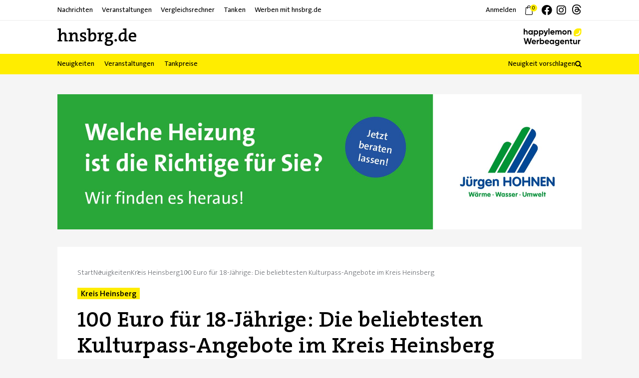

--- FILE ---
content_type: text/html; charset=UTF-8
request_url: https://hnsbrg.de/2024/04/100-euro-fuer-18-jaehrige-die-beliebtesten-kulturpass-angebote-im-kreis-heinsberg/
body_size: 38019
content:
<!DOCTYPE html>
<html class="avada-html-layout-wide avada-html-header-position-top" lang="de" prefix="og: http://ogp.me/ns# fb: http://ogp.me/ns/fb#" prefix="og: https://ogp.me/ns#">
<head>
	<meta http-equiv="X-UA-Compatible" content="IE=edge" />
	<meta http-equiv="Content-Type" content="text/html; charset=utf-8"/>
	<meta name="viewport" content="width=device-width, initial-scale=1" />
	
<!-- Suchmaschinen-Optimierung durch Rank Math PRO - https://rankmath.com/ -->
<title>100 Euro für 18-Jährige: Die beliebtesten Kulturpass-Angebote im Kreis Heinsberg - hnsbrg.de</title>
<meta name="description" content="In einer beispiellosen Initiative haben der Deutsche Bundestag, die Kulturstaatsministerin Claudia Roth und der Bundesfinanzminister Christian Lindner den"/>
<meta name="robots" content="index, follow, max-snippet:-1, max-video-preview:-1, max-image-preview:large"/>
<link rel="canonical" href="https://hnsbrg.de/2024/04/100-euro-fuer-18-jaehrige-die-beliebtesten-kulturpass-angebote-im-kreis-heinsberg/" />
<meta property="og:locale" content="de_DE" />
<meta property="og:type" content="article" />
<meta property="og:title" content="100 Euro für 18-Jährige: Die beliebtesten Kulturpass-Angebote im Kreis Heinsberg - hnsbrg.de" />
<meta property="og:description" content="In einer beispiellosen Initiative haben der Deutsche Bundestag, die Kulturstaatsministerin Claudia Roth und der Bundesfinanzminister Christian Lindner den" />
<meta property="og:url" content="https://hnsbrg.de/2024/04/100-euro-fuer-18-jaehrige-die-beliebtesten-kulturpass-angebote-im-kreis-heinsberg/" />
<meta property="og:site_name" content="hnsbrg.de" />
<meta property="article:section" content="Neuigkeiten" />
<meta property="og:updated_time" content="2024-04-02T12:53:06+02:00" />
<meta property="og:image" content="https://hnsbrg.de/wp-content/uploads/2024/03/hnsbrgde-post0103.jpg" />
<meta property="og:image:secure_url" content="https://hnsbrg.de/wp-content/uploads/2024/03/hnsbrgde-post0103.jpg" />
<meta property="og:image:width" content="1600" />
<meta property="og:image:height" content="1000" />
<meta property="og:image:alt" content="100 Euro für 18-Jährige: Die beliebtesten Kulturpass-Angebote im Kreis Heinsberg" />
<meta property="og:image:type" content="image/jpeg" />
<meta property="article:published_time" content="2024-04-02T06:00:35+02:00" />
<meta property="article:modified_time" content="2024-04-02T12:53:06+02:00" />
<meta name="twitter:card" content="summary_large_image" />
<meta name="twitter:title" content="100 Euro für 18-Jährige: Die beliebtesten Kulturpass-Angebote im Kreis Heinsberg - hnsbrg.de" />
<meta name="twitter:description" content="In einer beispiellosen Initiative haben der Deutsche Bundestag, die Kulturstaatsministerin Claudia Roth und der Bundesfinanzminister Christian Lindner den" />
<meta name="twitter:image" content="https://hnsbrg.de/wp-content/uploads/2024/03/hnsbrgde-post0103.jpg" />
<meta name="twitter:label1" content="Verfasst von" />
<meta name="twitter:data1" content="hnsbrg.de" />
<meta name="twitter:label2" content="Lesedauer" />
<meta name="twitter:data2" content="2 Minuten" />
<script type="application/ld+json" class="rank-math-schema">{"@context":"https://schema.org","@graph":[{"@type":"Organization","@id":"https://hnsbrg.de/#organization","name":"hnsbrg.de","url":"https://hnsbrg.de","logo":{"@type":"ImageObject","@id":"https://hnsbrg.de/#logo","url":"https://hnsbrg.de/wp-content/uploads/2024/01/hnsbrgde-logo-1500w-v1.jpg","contentUrl":"https://hnsbrg.de/wp-content/uploads/2024/01/hnsbrgde-logo-1500w-v1.jpg","caption":"hnsbrg.de","inLanguage":"de","width":"1500","height":"423"}},{"@type":"WebSite","@id":"https://hnsbrg.de/#website","url":"https://hnsbrg.de","name":"hnsbrg.de","alternateName":"Dein Onlineportal f\u00fcr den Kreis Heinsberg.","publisher":{"@id":"https://hnsbrg.de/#organization"},"inLanguage":"de"},{"@type":"ImageObject","@id":"https://hnsbrg.de/wp-content/uploads/2024/03/hnsbrgde-post0103.jpg","url":"https://hnsbrg.de/wp-content/uploads/2024/03/hnsbrgde-post0103.jpg","width":"1600","height":"1000","inLanguage":"de"},{"@type":"WebPage","@id":"https://hnsbrg.de/2024/04/100-euro-fuer-18-jaehrige-die-beliebtesten-kulturpass-angebote-im-kreis-heinsberg/#webpage","url":"https://hnsbrg.de/2024/04/100-euro-fuer-18-jaehrige-die-beliebtesten-kulturpass-angebote-im-kreis-heinsberg/","name":"100 Euro f\u00fcr 18-J\u00e4hrige: Die beliebtesten Kulturpass-Angebote im Kreis Heinsberg - hnsbrg.de","datePublished":"2024-04-02T06:00:35+02:00","dateModified":"2024-04-02T12:53:06+02:00","isPartOf":{"@id":"https://hnsbrg.de/#website"},"primaryImageOfPage":{"@id":"https://hnsbrg.de/wp-content/uploads/2024/03/hnsbrgde-post0103.jpg"},"inLanguage":"de"},{"@type":"Person","@id":"https://hnsbrg.de/author/patrick/","name":"hnsbrg.de","url":"https://hnsbrg.de/author/patrick/","image":{"@type":"ImageObject","@id":"https://secure.gravatar.com/avatar/b8d657c8afb3a6d16ca4829ba64fb5a1ce958bdd2b456434c59e9c7dcba8b513?s=96&amp;d=mm&amp;r=g","url":"https://secure.gravatar.com/avatar/b8d657c8afb3a6d16ca4829ba64fb5a1ce958bdd2b456434c59e9c7dcba8b513?s=96&amp;d=mm&amp;r=g","caption":"hnsbrg.de","inLanguage":"de"},"sameAs":["http://happylemon.de"],"worksFor":{"@id":"https://hnsbrg.de/#organization"}},{"@type":"BlogPosting","headline":"100 Euro f\u00fcr 18-J\u00e4hrige: Die beliebtesten Kulturpass-Angebote im Kreis Heinsberg - hnsbrg.de","datePublished":"2024-04-02T06:00:35+02:00","dateModified":"2024-04-02T12:53:06+02:00","articleSection":"Neuigkeiten","author":{"@id":"https://hnsbrg.de/author/patrick/","name":"hnsbrg.de"},"publisher":{"@id":"https://hnsbrg.de/#organization"},"description":"In einer beispiellosen Initiative haben der Deutsche Bundestag, die Kulturstaatsministerin Claudia Roth und der Bundesfinanzminister Christian Lindner den","name":"100 Euro f\u00fcr 18-J\u00e4hrige: Die beliebtesten Kulturpass-Angebote im Kreis Heinsberg - hnsbrg.de","@id":"https://hnsbrg.de/2024/04/100-euro-fuer-18-jaehrige-die-beliebtesten-kulturpass-angebote-im-kreis-heinsberg/#richSnippet","isPartOf":{"@id":"https://hnsbrg.de/2024/04/100-euro-fuer-18-jaehrige-die-beliebtesten-kulturpass-angebote-im-kreis-heinsberg/#webpage"},"image":{"@id":"https://hnsbrg.de/wp-content/uploads/2024/03/hnsbrgde-post0103.jpg"},"inLanguage":"de","mainEntityOfPage":{"@id":"https://hnsbrg.de/2024/04/100-euro-fuer-18-jaehrige-die-beliebtesten-kulturpass-angebote-im-kreis-heinsberg/#webpage"}}]}</script>
<!-- /Rank Math WordPress SEO Plugin -->

<link rel='dns-prefetch' href='//www.googletagmanager.com' />
<link rel='dns-prefetch' href='//pagead2.googlesyndication.com' />
<link rel='dns-prefetch' href='//fundingchoicesmessages.google.com' />
<link rel="alternate" type="application/rss+xml" title="hnsbrg.de &raquo; Feed" href="https://hnsbrg.de/feed/" />
<link rel="alternate" type="application/rss+xml" title="hnsbrg.de &raquo; Kommentar-Feed" href="https://hnsbrg.de/comments/feed/" />
		
		
		
				<link rel="alternate" type="application/rss+xml" title="hnsbrg.de &raquo; 100 Euro für 18-Jährige: Die beliebtesten Kulturpass-Angebote im Kreis Heinsberg-Kommentar-Feed" href="https://hnsbrg.de/2024/04/100-euro-fuer-18-jaehrige-die-beliebtesten-kulturpass-angebote-im-kreis-heinsberg/feed/" />
<link rel="alternate" title="oEmbed (JSON)" type="application/json+oembed" href="https://hnsbrg.de/wp-json/oembed/1.0/embed?url=https%3A%2F%2Fhnsbrg.de%2F2024%2F04%2F100-euro-fuer-18-jaehrige-die-beliebtesten-kulturpass-angebote-im-kreis-heinsberg%2F" />
<link rel="alternate" title="oEmbed (XML)" type="text/xml+oembed" href="https://hnsbrg.de/wp-json/oembed/1.0/embed?url=https%3A%2F%2Fhnsbrg.de%2F2024%2F04%2F100-euro-fuer-18-jaehrige-die-beliebtesten-kulturpass-angebote-im-kreis-heinsberg%2F&#038;format=xml" />
					<meta name="description" content="In einer beispiellosen Initiative haben der Deutsche Bundestag, die Kulturstaatsministerin Claudia Roth und der Bundesfinanzminister Christian Lindner den KulturPass ins Leben gerufen, um junge Menschen in Deutschland stärker für die Vielfalt der Kultur zu begeistern. Der KulturPass, ein Angebot der Bundesregierung, zielt darauf ab, den Zugang zu kulturellen Veranstaltungen und Produkten für junge Erwachsene zu"/>
				
		<meta property="og:locale" content="de_DE"/>
		<meta property="og:type" content="article"/>
		<meta property="og:site_name" content="hnsbrg.de"/>
		<meta property="og:title" content="100 Euro für 18-Jährige: Die beliebtesten Kulturpass-Angebote im Kreis Heinsberg - hnsbrg.de"/>
				<meta property="og:description" content="In einer beispiellosen Initiative haben der Deutsche Bundestag, die Kulturstaatsministerin Claudia Roth und der Bundesfinanzminister Christian Lindner den KulturPass ins Leben gerufen, um junge Menschen in Deutschland stärker für die Vielfalt der Kultur zu begeistern. Der KulturPass, ein Angebot der Bundesregierung, zielt darauf ab, den Zugang zu kulturellen Veranstaltungen und Produkten für junge Erwachsene zu"/>
				<meta property="og:url" content="https://hnsbrg.de/2024/04/100-euro-fuer-18-jaehrige-die-beliebtesten-kulturpass-angebote-im-kreis-heinsberg/"/>
										<meta property="article:published_time" content="2024-04-02T05:00:35+01:00"/>
							<meta property="article:modified_time" content="2024-04-02T11:53:06+01:00"/>
								<meta name="author" content="hnsbrg.de"/>
								<meta property="og:image" content="https://hnsbrg.de/wp-content/uploads/2024/03/hnsbrgde-post0103.jpg"/>
		<meta property="og:image:width" content="1600"/>
		<meta property="og:image:height" content="1000"/>
		<meta property="og:image:type" content="image/jpeg"/>
				<style id='wp-img-auto-sizes-contain-inline-css' type='text/css'>
img:is([sizes=auto i],[sizes^="auto," i]){contain-intrinsic-size:3000px 1500px}
/*# sourceURL=wp-img-auto-sizes-contain-inline-css */
</style>
<style id='wp-emoji-styles-inline-css' type='text/css'>

	img.wp-smiley, img.emoji {
		display: inline !important;
		border: none !important;
		box-shadow: none !important;
		height: 1em !important;
		width: 1em !important;
		margin: 0 0.07em !important;
		vertical-align: -0.1em !important;
		background: none !important;
		padding: 0 !important;
	}
/*# sourceURL=wp-emoji-styles-inline-css */
</style>
<style id='wp-block-library-inline-css' type='text/css'>
:root{--wp-block-synced-color:#7a00df;--wp-block-synced-color--rgb:122,0,223;--wp-bound-block-color:var(--wp-block-synced-color);--wp-editor-canvas-background:#ddd;--wp-admin-theme-color:#007cba;--wp-admin-theme-color--rgb:0,124,186;--wp-admin-theme-color-darker-10:#006ba1;--wp-admin-theme-color-darker-10--rgb:0,107,160.5;--wp-admin-theme-color-darker-20:#005a87;--wp-admin-theme-color-darker-20--rgb:0,90,135;--wp-admin-border-width-focus:2px}@media (min-resolution:192dpi){:root{--wp-admin-border-width-focus:1.5px}}.wp-element-button{cursor:pointer}:root .has-very-light-gray-background-color{background-color:#eee}:root .has-very-dark-gray-background-color{background-color:#313131}:root .has-very-light-gray-color{color:#eee}:root .has-very-dark-gray-color{color:#313131}:root .has-vivid-green-cyan-to-vivid-cyan-blue-gradient-background{background:linear-gradient(135deg,#00d084,#0693e3)}:root .has-purple-crush-gradient-background{background:linear-gradient(135deg,#34e2e4,#4721fb 50%,#ab1dfe)}:root .has-hazy-dawn-gradient-background{background:linear-gradient(135deg,#faaca8,#dad0ec)}:root .has-subdued-olive-gradient-background{background:linear-gradient(135deg,#fafae1,#67a671)}:root .has-atomic-cream-gradient-background{background:linear-gradient(135deg,#fdd79a,#004a59)}:root .has-nightshade-gradient-background{background:linear-gradient(135deg,#330968,#31cdcf)}:root .has-midnight-gradient-background{background:linear-gradient(135deg,#020381,#2874fc)}:root{--wp--preset--font-size--normal:16px;--wp--preset--font-size--huge:42px}.has-regular-font-size{font-size:1em}.has-larger-font-size{font-size:2.625em}.has-normal-font-size{font-size:var(--wp--preset--font-size--normal)}.has-huge-font-size{font-size:var(--wp--preset--font-size--huge)}.has-text-align-center{text-align:center}.has-text-align-left{text-align:left}.has-text-align-right{text-align:right}.has-fit-text{white-space:nowrap!important}#end-resizable-editor-section{display:none}.aligncenter{clear:both}.items-justified-left{justify-content:flex-start}.items-justified-center{justify-content:center}.items-justified-right{justify-content:flex-end}.items-justified-space-between{justify-content:space-between}.screen-reader-text{border:0;clip-path:inset(50%);height:1px;margin:-1px;overflow:hidden;padding:0;position:absolute;width:1px;word-wrap:normal!important}.screen-reader-text:focus{background-color:#ddd;clip-path:none;color:#444;display:block;font-size:1em;height:auto;left:5px;line-height:normal;padding:15px 23px 14px;text-decoration:none;top:5px;width:auto;z-index:100000}html :where(.has-border-color){border-style:solid}html :where([style*=border-top-color]){border-top-style:solid}html :where([style*=border-right-color]){border-right-style:solid}html :where([style*=border-bottom-color]){border-bottom-style:solid}html :where([style*=border-left-color]){border-left-style:solid}html :where([style*=border-width]){border-style:solid}html :where([style*=border-top-width]){border-top-style:solid}html :where([style*=border-right-width]){border-right-style:solid}html :where([style*=border-bottom-width]){border-bottom-style:solid}html :where([style*=border-left-width]){border-left-style:solid}html :where(img[class*=wp-image-]){height:auto;max-width:100%}:where(figure){margin:0 0 1em}html :where(.is-position-sticky){--wp-admin--admin-bar--position-offset:var(--wp-admin--admin-bar--height,0px)}@media screen and (max-width:600px){html :where(.is-position-sticky){--wp-admin--admin-bar--position-offset:0px}}

/*# sourceURL=wp-block-library-inline-css */
</style><link rel='stylesheet' id='wc-blocks-style-css' href='https://hnsbrg.de/wp-content/plugins/woocommerce/assets/client/blocks/wc-blocks.css?ver=wc-10.4.3' type='text/css' media='all' />
<style id='global-styles-inline-css' type='text/css'>
:root{--wp--preset--aspect-ratio--square: 1;--wp--preset--aspect-ratio--4-3: 4/3;--wp--preset--aspect-ratio--3-4: 3/4;--wp--preset--aspect-ratio--3-2: 3/2;--wp--preset--aspect-ratio--2-3: 2/3;--wp--preset--aspect-ratio--16-9: 16/9;--wp--preset--aspect-ratio--9-16: 9/16;--wp--preset--color--black: #000000;--wp--preset--color--cyan-bluish-gray: #abb8c3;--wp--preset--color--white: #ffffff;--wp--preset--color--pale-pink: #f78da7;--wp--preset--color--vivid-red: #cf2e2e;--wp--preset--color--luminous-vivid-orange: #ff6900;--wp--preset--color--luminous-vivid-amber: #fcb900;--wp--preset--color--light-green-cyan: #7bdcb5;--wp--preset--color--vivid-green-cyan: #00d084;--wp--preset--color--pale-cyan-blue: #8ed1fc;--wp--preset--color--vivid-cyan-blue: #0693e3;--wp--preset--color--vivid-purple: #9b51e0;--wp--preset--color--awb-color-1: #ffffff;--wp--preset--color--awb-color-2: #f5f5f5;--wp--preset--color--awb-color-3: #d7d8d9;--wp--preset--color--awb-color-4: #65bd7d;--wp--preset--color--awb-color-5: #198fd9;--wp--preset--color--awb-color-6: #434549;--wp--preset--color--awb-color-7: #000000;--wp--preset--color--awb-color-8: #000000;--wp--preset--color--awb-color-custom-1: #ffed00;--wp--preset--gradient--vivid-cyan-blue-to-vivid-purple: linear-gradient(135deg,rgb(6,147,227) 0%,rgb(155,81,224) 100%);--wp--preset--gradient--light-green-cyan-to-vivid-green-cyan: linear-gradient(135deg,rgb(122,220,180) 0%,rgb(0,208,130) 100%);--wp--preset--gradient--luminous-vivid-amber-to-luminous-vivid-orange: linear-gradient(135deg,rgb(252,185,0) 0%,rgb(255,105,0) 100%);--wp--preset--gradient--luminous-vivid-orange-to-vivid-red: linear-gradient(135deg,rgb(255,105,0) 0%,rgb(207,46,46) 100%);--wp--preset--gradient--very-light-gray-to-cyan-bluish-gray: linear-gradient(135deg,rgb(238,238,238) 0%,rgb(169,184,195) 100%);--wp--preset--gradient--cool-to-warm-spectrum: linear-gradient(135deg,rgb(74,234,220) 0%,rgb(151,120,209) 20%,rgb(207,42,186) 40%,rgb(238,44,130) 60%,rgb(251,105,98) 80%,rgb(254,248,76) 100%);--wp--preset--gradient--blush-light-purple: linear-gradient(135deg,rgb(255,206,236) 0%,rgb(152,150,240) 100%);--wp--preset--gradient--blush-bordeaux: linear-gradient(135deg,rgb(254,205,165) 0%,rgb(254,45,45) 50%,rgb(107,0,62) 100%);--wp--preset--gradient--luminous-dusk: linear-gradient(135deg,rgb(255,203,112) 0%,rgb(199,81,192) 50%,rgb(65,88,208) 100%);--wp--preset--gradient--pale-ocean: linear-gradient(135deg,rgb(255,245,203) 0%,rgb(182,227,212) 50%,rgb(51,167,181) 100%);--wp--preset--gradient--electric-grass: linear-gradient(135deg,rgb(202,248,128) 0%,rgb(113,206,126) 100%);--wp--preset--gradient--midnight: linear-gradient(135deg,rgb(2,3,129) 0%,rgb(40,116,252) 100%);--wp--preset--font-size--small: 13.5px;--wp--preset--font-size--medium: 20px;--wp--preset--font-size--large: 27px;--wp--preset--font-size--x-large: 42px;--wp--preset--font-size--normal: 18px;--wp--preset--font-size--xlarge: 36px;--wp--preset--font-size--huge: 54px;--wp--preset--spacing--20: 0.44rem;--wp--preset--spacing--30: 0.67rem;--wp--preset--spacing--40: 1rem;--wp--preset--spacing--50: 1.5rem;--wp--preset--spacing--60: 2.25rem;--wp--preset--spacing--70: 3.38rem;--wp--preset--spacing--80: 5.06rem;--wp--preset--shadow--natural: 6px 6px 9px rgba(0, 0, 0, 0.2);--wp--preset--shadow--deep: 12px 12px 50px rgba(0, 0, 0, 0.4);--wp--preset--shadow--sharp: 6px 6px 0px rgba(0, 0, 0, 0.2);--wp--preset--shadow--outlined: 6px 6px 0px -3px rgb(255, 255, 255), 6px 6px rgb(0, 0, 0);--wp--preset--shadow--crisp: 6px 6px 0px rgb(0, 0, 0);}:where(.is-layout-flex){gap: 0.5em;}:where(.is-layout-grid){gap: 0.5em;}body .is-layout-flex{display: flex;}.is-layout-flex{flex-wrap: wrap;align-items: center;}.is-layout-flex > :is(*, div){margin: 0;}body .is-layout-grid{display: grid;}.is-layout-grid > :is(*, div){margin: 0;}:where(.wp-block-columns.is-layout-flex){gap: 2em;}:where(.wp-block-columns.is-layout-grid){gap: 2em;}:where(.wp-block-post-template.is-layout-flex){gap: 1.25em;}:where(.wp-block-post-template.is-layout-grid){gap: 1.25em;}.has-black-color{color: var(--wp--preset--color--black) !important;}.has-cyan-bluish-gray-color{color: var(--wp--preset--color--cyan-bluish-gray) !important;}.has-white-color{color: var(--wp--preset--color--white) !important;}.has-pale-pink-color{color: var(--wp--preset--color--pale-pink) !important;}.has-vivid-red-color{color: var(--wp--preset--color--vivid-red) !important;}.has-luminous-vivid-orange-color{color: var(--wp--preset--color--luminous-vivid-orange) !important;}.has-luminous-vivid-amber-color{color: var(--wp--preset--color--luminous-vivid-amber) !important;}.has-light-green-cyan-color{color: var(--wp--preset--color--light-green-cyan) !important;}.has-vivid-green-cyan-color{color: var(--wp--preset--color--vivid-green-cyan) !important;}.has-pale-cyan-blue-color{color: var(--wp--preset--color--pale-cyan-blue) !important;}.has-vivid-cyan-blue-color{color: var(--wp--preset--color--vivid-cyan-blue) !important;}.has-vivid-purple-color{color: var(--wp--preset--color--vivid-purple) !important;}.has-black-background-color{background-color: var(--wp--preset--color--black) !important;}.has-cyan-bluish-gray-background-color{background-color: var(--wp--preset--color--cyan-bluish-gray) !important;}.has-white-background-color{background-color: var(--wp--preset--color--white) !important;}.has-pale-pink-background-color{background-color: var(--wp--preset--color--pale-pink) !important;}.has-vivid-red-background-color{background-color: var(--wp--preset--color--vivid-red) !important;}.has-luminous-vivid-orange-background-color{background-color: var(--wp--preset--color--luminous-vivid-orange) !important;}.has-luminous-vivid-amber-background-color{background-color: var(--wp--preset--color--luminous-vivid-amber) !important;}.has-light-green-cyan-background-color{background-color: var(--wp--preset--color--light-green-cyan) !important;}.has-vivid-green-cyan-background-color{background-color: var(--wp--preset--color--vivid-green-cyan) !important;}.has-pale-cyan-blue-background-color{background-color: var(--wp--preset--color--pale-cyan-blue) !important;}.has-vivid-cyan-blue-background-color{background-color: var(--wp--preset--color--vivid-cyan-blue) !important;}.has-vivid-purple-background-color{background-color: var(--wp--preset--color--vivid-purple) !important;}.has-black-border-color{border-color: var(--wp--preset--color--black) !important;}.has-cyan-bluish-gray-border-color{border-color: var(--wp--preset--color--cyan-bluish-gray) !important;}.has-white-border-color{border-color: var(--wp--preset--color--white) !important;}.has-pale-pink-border-color{border-color: var(--wp--preset--color--pale-pink) !important;}.has-vivid-red-border-color{border-color: var(--wp--preset--color--vivid-red) !important;}.has-luminous-vivid-orange-border-color{border-color: var(--wp--preset--color--luminous-vivid-orange) !important;}.has-luminous-vivid-amber-border-color{border-color: var(--wp--preset--color--luminous-vivid-amber) !important;}.has-light-green-cyan-border-color{border-color: var(--wp--preset--color--light-green-cyan) !important;}.has-vivid-green-cyan-border-color{border-color: var(--wp--preset--color--vivid-green-cyan) !important;}.has-pale-cyan-blue-border-color{border-color: var(--wp--preset--color--pale-cyan-blue) !important;}.has-vivid-cyan-blue-border-color{border-color: var(--wp--preset--color--vivid-cyan-blue) !important;}.has-vivid-purple-border-color{border-color: var(--wp--preset--color--vivid-purple) !important;}.has-vivid-cyan-blue-to-vivid-purple-gradient-background{background: var(--wp--preset--gradient--vivid-cyan-blue-to-vivid-purple) !important;}.has-light-green-cyan-to-vivid-green-cyan-gradient-background{background: var(--wp--preset--gradient--light-green-cyan-to-vivid-green-cyan) !important;}.has-luminous-vivid-amber-to-luminous-vivid-orange-gradient-background{background: var(--wp--preset--gradient--luminous-vivid-amber-to-luminous-vivid-orange) !important;}.has-luminous-vivid-orange-to-vivid-red-gradient-background{background: var(--wp--preset--gradient--luminous-vivid-orange-to-vivid-red) !important;}.has-very-light-gray-to-cyan-bluish-gray-gradient-background{background: var(--wp--preset--gradient--very-light-gray-to-cyan-bluish-gray) !important;}.has-cool-to-warm-spectrum-gradient-background{background: var(--wp--preset--gradient--cool-to-warm-spectrum) !important;}.has-blush-light-purple-gradient-background{background: var(--wp--preset--gradient--blush-light-purple) !important;}.has-blush-bordeaux-gradient-background{background: var(--wp--preset--gradient--blush-bordeaux) !important;}.has-luminous-dusk-gradient-background{background: var(--wp--preset--gradient--luminous-dusk) !important;}.has-pale-ocean-gradient-background{background: var(--wp--preset--gradient--pale-ocean) !important;}.has-electric-grass-gradient-background{background: var(--wp--preset--gradient--electric-grass) !important;}.has-midnight-gradient-background{background: var(--wp--preset--gradient--midnight) !important;}.has-small-font-size{font-size: var(--wp--preset--font-size--small) !important;}.has-medium-font-size{font-size: var(--wp--preset--font-size--medium) !important;}.has-large-font-size{font-size: var(--wp--preset--font-size--large) !important;}.has-x-large-font-size{font-size: var(--wp--preset--font-size--x-large) !important;}
/*# sourceURL=global-styles-inline-css */
</style>

<style id='classic-theme-styles-inline-css' type='text/css'>
/*! This file is auto-generated */
.wp-block-button__link{color:#fff;background-color:#32373c;border-radius:9999px;box-shadow:none;text-decoration:none;padding:calc(.667em + 2px) calc(1.333em + 2px);font-size:1.125em}.wp-block-file__button{background:#32373c;color:#fff;text-decoration:none}
/*# sourceURL=/wp-includes/css/classic-themes.min.css */
</style>
<link rel='stylesheet' id='wp-components-css' href='https://hnsbrg.de/wp-includes/css/dist/components/style.min.css?ver=6.9' type='text/css' media='all' />
<link rel='stylesheet' id='wp-preferences-css' href='https://hnsbrg.de/wp-includes/css/dist/preferences/style.min.css?ver=6.9' type='text/css' media='all' />
<link rel='stylesheet' id='wp-block-editor-css' href='https://hnsbrg.de/wp-includes/css/dist/block-editor/style.min.css?ver=6.9' type='text/css' media='all' />
<link rel='stylesheet' id='popup-maker-block-library-style-css' href='https://hnsbrg.de/wp-content/plugins/popup-maker/dist/packages/block-library-style.css?ver=dbea705cfafe089d65f1' type='text/css' media='all' />
<link rel='stylesheet' id='cits-custom-fonts-css' href='https://hnsbrg.de/wp-content/plugins/cits-support-svg-webp-media-upload/includes/cits-custom-fonts.css?ver=1769014830' type='text/css' media='all' />
<link rel='stylesheet' id='contact-form-7-css' href='https://hnsbrg.de/wp-content/plugins/contact-form-7/includes/css/styles.css?ver=6.1.4' type='text/css' media='all' />
<style id='contact-form-7-inline-css' type='text/css'>
.wpcf7 .wpcf7-recaptcha iframe {margin-bottom: 0;}.wpcf7 .wpcf7-recaptcha[data-align="center"] > div {margin: 0 auto;}.wpcf7 .wpcf7-recaptcha[data-align="right"] > div {margin: 0 0 0 auto;}
/*# sourceURL=contact-form-7-inline-css */
</style>
<style id='woocommerce-inline-inline-css' type='text/css'>
.woocommerce form .form-row .required { visibility: visible; }
/*# sourceURL=woocommerce-inline-inline-css */
</style>
<link rel='stylesheet' id='borlabs-cookie-custom-css' href='https://hnsbrg.de/wp-content/cache/borlabs-cookie/1/borlabs-cookie-1-de.css?ver=3.3.23-65' type='text/css' media='all' />
<link rel='stylesheet' id='woocommerce-gzd-layout-css' href='https://hnsbrg.de/wp-content/plugins/woocommerce-germanized/build/static/layout-styles.css?ver=3.20.5' type='text/css' media='all' />
<style id='woocommerce-gzd-layout-inline-css' type='text/css'>
.woocommerce-checkout .shop_table { background-color: #eeeeee; } .product p.deposit-packaging-type { font-size: 1.25em !important; } p.woocommerce-shipping-destination { display: none; }
                .wc-gzd-nutri-score-value-a {
                    background: url(https://hnsbrg.de/wp-content/plugins/woocommerce-germanized/assets/images/nutri-score-a.svg) no-repeat;
                }
                .wc-gzd-nutri-score-value-b {
                    background: url(https://hnsbrg.de/wp-content/plugins/woocommerce-germanized/assets/images/nutri-score-b.svg) no-repeat;
                }
                .wc-gzd-nutri-score-value-c {
                    background: url(https://hnsbrg.de/wp-content/plugins/woocommerce-germanized/assets/images/nutri-score-c.svg) no-repeat;
                }
                .wc-gzd-nutri-score-value-d {
                    background: url(https://hnsbrg.de/wp-content/plugins/woocommerce-germanized/assets/images/nutri-score-d.svg) no-repeat;
                }
                .wc-gzd-nutri-score-value-e {
                    background: url(https://hnsbrg.de/wp-content/plugins/woocommerce-germanized/assets/images/nutri-score-e.svg) no-repeat;
                }
            
/*# sourceURL=woocommerce-gzd-layout-inline-css */
</style>
<link rel='stylesheet' id='child-style-css' href='https://hnsbrg.de/wp-content/themes/Avada-Child-Theme/style.css?ver=6.9' type='text/css' media='all' />
<link rel='stylesheet' id='sib-front-css-css' href='https://hnsbrg.de/wp-content/plugins/mailin/css/mailin-front.css?ver=6.9' type='text/css' media='all' />
<style id='rocket-lazyload-inline-css' type='text/css'>
.rll-youtube-player{position:relative;padding-bottom:56.23%;height:0;overflow:hidden;max-width:100%;}.rll-youtube-player:focus-within{outline: 2px solid currentColor;outline-offset: 5px;}.rll-youtube-player iframe{position:absolute;top:0;left:0;width:100%;height:100%;z-index:100;background:0 0}.rll-youtube-player img{bottom:0;display:block;left:0;margin:auto;max-width:100%;width:100%;position:absolute;right:0;top:0;border:none;height:auto;-webkit-transition:.4s all;-moz-transition:.4s all;transition:.4s all}.rll-youtube-player img:hover{-webkit-filter:brightness(75%)}.rll-youtube-player .play{height:100%;width:100%;left:0;top:0;position:absolute;background:url(https://hnsbrg.de/wp-content/plugins/rocket-lazy-load/assets/img/youtube.png) no-repeat center;background-color: transparent !important;cursor:pointer;border:none;}
/*# sourceURL=rocket-lazyload-inline-css */
</style>
<link rel='stylesheet' id='fusion-dynamic-css-css' href='https://hnsbrg.de/wp-content/uploads/fusion-styles/236cf06dd81f42d45712abf2c646d42b.min.css?ver=3.14.2' type='text/css' media='all' />
<script type="text/javascript" src="https://hnsbrg.de/wp-includes/js/jquery/jquery.min.js?ver=3.7.1" id="jquery-core-js"></script>
<script type="text/javascript" src="https://hnsbrg.de/wp-includes/js/jquery/jquery-migrate.min.js?ver=3.4.1" id="jquery-migrate-js"></script>
<script type="text/javascript" src="https://hnsbrg.de/wp-content/plugins/woocommerce/assets/js/jquery-blockui/jquery.blockUI.min.js?ver=2.7.0-wc.10.4.3" id="wc-jquery-blockui-js" defer="defer" data-wp-strategy="defer"></script>
<script type="text/javascript" id="wc-add-to-cart-js-extra">
/* <![CDATA[ */
var wc_add_to_cart_params = {"ajax_url":"/wp-admin/admin-ajax.php","wc_ajax_url":"/?wc-ajax=%%endpoint%%","i18n_view_cart":"Warenkorb anzeigen","cart_url":"https://hnsbrg.de/warenkorb/","is_cart":"","cart_redirect_after_add":"no"};
//# sourceURL=wc-add-to-cart-js-extra
/* ]]> */
</script>
<script type="text/javascript" src="https://hnsbrg.de/wp-content/plugins/woocommerce/assets/js/frontend/add-to-cart.min.js?ver=10.4.3" id="wc-add-to-cart-js" defer="defer" data-wp-strategy="defer"></script>
<script type="text/javascript" src="https://hnsbrg.de/wp-content/plugins/woocommerce/assets/js/js-cookie/js.cookie.min.js?ver=2.1.4-wc.10.4.3" id="wc-js-cookie-js" defer="defer" data-wp-strategy="defer"></script>
<script type="text/javascript" id="woocommerce-js-extra">
/* <![CDATA[ */
var woocommerce_params = {"ajax_url":"/wp-admin/admin-ajax.php","wc_ajax_url":"/?wc-ajax=%%endpoint%%","i18n_password_show":"Passwort anzeigen","i18n_password_hide":"Passwort ausblenden"};
//# sourceURL=woocommerce-js-extra
/* ]]> */
</script>
<script type="text/javascript" src="https://hnsbrg.de/wp-content/plugins/woocommerce/assets/js/frontend/woocommerce.min.js?ver=10.4.3" id="woocommerce-js" defer="defer" data-wp-strategy="defer"></script>
<script type="text/javascript" id="WCPAY_ASSETS-js-extra">
/* <![CDATA[ */
var wcpayAssets = {"url":"https://hnsbrg.de/wp-content/plugins/woocommerce-payments/dist/"};
//# sourceURL=WCPAY_ASSETS-js-extra
/* ]]> */
</script>
<script data-no-optimize="1" data-no-minify="1" data-cfasync="false" type="text/javascript" src="https://hnsbrg.de/wp-content/cache/borlabs-cookie/1/borlabs-cookie-config-de.json.js?ver=3.3.23-83" id="borlabs-cookie-config-js"></script>

<!-- Google Tag (gtac.js) durch Site-Kit hinzugefügt -->
<!-- Von Site Kit hinzugefügtes Google-Analytics-Snippet -->
<script type="text/javascript" src="https://www.googletagmanager.com/gtag/js?id=GT-WBKD5FD" id="google_gtagjs-js" async></script>
<script type="text/javascript" id="google_gtagjs-js-after">
/* <![CDATA[ */
window.dataLayer = window.dataLayer || [];function gtag(){dataLayer.push(arguments);}
gtag("set","linker",{"domains":["hnsbrg.de"]});
gtag("js", new Date());
gtag("set", "developer_id.dZTNiMT", true);
gtag("config", "GT-WBKD5FD");
//# sourceURL=google_gtagjs-js-after
/* ]]> */
</script>
<script type="text/javascript" id="sib-front-js-js-extra">
/* <![CDATA[ */
var sibErrMsg = {"invalidMail":"Please fill out valid email address","requiredField":"Please fill out required fields","invalidDateFormat":"Please fill out valid date format","invalidSMSFormat":"Please fill out valid phone number"};
var ajax_sib_front_object = {"ajax_url":"https://hnsbrg.de/wp-admin/admin-ajax.php","ajax_nonce":"2385d44652","flag_url":"https://hnsbrg.de/wp-content/plugins/mailin/img/flags/"};
//# sourceURL=sib-front-js-js-extra
/* ]]> */
</script>
<script type="text/javascript" src="https://hnsbrg.de/wp-content/plugins/mailin/js/mailin-front.js?ver=1768886220" id="sib-front-js-js"></script>
<link rel="https://api.w.org/" href="https://hnsbrg.de/wp-json/" /><link rel="alternate" title="JSON" type="application/json" href="https://hnsbrg.de/wp-json/wp/v2/posts/8391" /><link rel="EditURI" type="application/rsd+xml" title="RSD" href="https://hnsbrg.de/xmlrpc.php?rsd" />
<meta name="generator" content="WordPress 6.9" />
<link rel='shortlink' href='https://hnsbrg.de/?p=8391' />
<meta name="generator" content="Site Kit by Google 1.170.0" /><link rel="preload" href="https://hnsbrg.de/wp-content/themes/Avada/includes/lib/assets/fonts/icomoon/awb-icons.woff" as="font" type="font/woff" crossorigin><link rel="preload" href="//hnsbrg.de/wp-content/themes/Avada/includes/lib/assets/fonts/fontawesome/webfonts/fa-brands-400.woff2" as="font" type="font/woff2" crossorigin><link rel="preload" href="//hnsbrg.de/wp-content/themes/Avada/includes/lib/assets/fonts/fontawesome/webfonts/fa-regular-400.woff2" as="font" type="font/woff2" crossorigin><link rel="preload" href="//hnsbrg.de/wp-content/themes/Avada/includes/lib/assets/fonts/fontawesome/webfonts/fa-solid-900.woff2" as="font" type="font/woff2" crossorigin><style type="text/css" id="css-fb-visibility">@media screen and (max-width: 768px){.fusion-no-small-visibility{display:none !important;}body .sm-text-align-center{text-align:center !important;}body .sm-text-align-left{text-align:left !important;}body .sm-text-align-right{text-align:right !important;}body .sm-text-align-justify{text-align:justify !important;}body .sm-flex-align-center{justify-content:center !important;}body .sm-flex-align-flex-start{justify-content:flex-start !important;}body .sm-flex-align-flex-end{justify-content:flex-end !important;}body .sm-mx-auto{margin-left:auto !important;margin-right:auto !important;}body .sm-ml-auto{margin-left:auto !important;}body .sm-mr-auto{margin-right:auto !important;}body .fusion-absolute-position-small{position:absolute;width:100%;}.awb-sticky.awb-sticky-small{ position: sticky; top: var(--awb-sticky-offset,0); }}@media screen and (min-width: 769px) and (max-width: 1024px){.fusion-no-medium-visibility{display:none !important;}body .md-text-align-center{text-align:center !important;}body .md-text-align-left{text-align:left !important;}body .md-text-align-right{text-align:right !important;}body .md-text-align-justify{text-align:justify !important;}body .md-flex-align-center{justify-content:center !important;}body .md-flex-align-flex-start{justify-content:flex-start !important;}body .md-flex-align-flex-end{justify-content:flex-end !important;}body .md-mx-auto{margin-left:auto !important;margin-right:auto !important;}body .md-ml-auto{margin-left:auto !important;}body .md-mr-auto{margin-right:auto !important;}body .fusion-absolute-position-medium{position:absolute;width:100%;}.awb-sticky.awb-sticky-medium{ position: sticky; top: var(--awb-sticky-offset,0); }}@media screen and (min-width: 1025px){.fusion-no-large-visibility{display:none !important;}body .lg-text-align-center{text-align:center !important;}body .lg-text-align-left{text-align:left !important;}body .lg-text-align-right{text-align:right !important;}body .lg-text-align-justify{text-align:justify !important;}body .lg-flex-align-center{justify-content:center !important;}body .lg-flex-align-flex-start{justify-content:flex-start !important;}body .lg-flex-align-flex-end{justify-content:flex-end !important;}body .lg-mx-auto{margin-left:auto !important;margin-right:auto !important;}body .lg-ml-auto{margin-left:auto !important;}body .lg-mr-auto{margin-right:auto !important;}body .fusion-absolute-position-large{position:absolute;width:100%;}.awb-sticky.awb-sticky-large{ position: sticky; top: var(--awb-sticky-offset,0); }}</style>	<noscript><style>.woocommerce-product-gallery{ opacity: 1 !important; }</style></noscript>
	
<!-- Durch Site Kit hinzugefügte Google AdSense Metatags -->
<meta name="google-adsense-platform-account" content="ca-host-pub-2644536267352236">
<meta name="google-adsense-platform-domain" content="sitekit.withgoogle.com">
<!-- Beende durch Site Kit hinzugefügte Google AdSense Metatags -->

<!-- Meta Pixel Code -->
<script type='text/javascript'>
!function(f,b,e,v,n,t,s){if(f.fbq)return;n=f.fbq=function(){n.callMethod?
n.callMethod.apply(n,arguments):n.queue.push(arguments)};if(!f._fbq)f._fbq=n;
n.push=n;n.loaded=!0;n.version='2.0';n.queue=[];t=b.createElement(e);t.async=!0;
t.src=v;s=b.getElementsByTagName(e)[0];s.parentNode.insertBefore(t,s)}(window,
document,'script','https://connect.facebook.net/en_US/fbevents.js');
</script>
<!-- End Meta Pixel Code -->
<script type='text/javascript'>var url = window.location.origin + '?ob=open-bridge';
            fbq('set', 'openbridge', '1043418476890788', url);
fbq('init', '1043418476890788', {}, {
    "agent": "wordpress-6.9-4.1.5"
})</script><script type='text/javascript'>
    fbq('track', 'PageView', []);
  </script><script type="text/javascript" src="https://cdn.by.wonderpush.com/sdk/1.1/wonderpush-loader.min.js" async></script>
<script type="text/javascript">
  window.WonderPush = window.WonderPush || [];
  window.WonderPush.push(['init', {"customDomain":"https:\/\/hnsbrg.de\/wp-content\/plugins\/mailin\/","serviceWorkerUrl":"wonderpush-worker-loader.min.js?webKey=9b7a85d12ff28e5f6c90cbfc8dcf2c137876262419b3ea108d46a740252bb788","frameUrl":"wonderpush.min.html","webKey":"9b7a85d12ff28e5f6c90cbfc8dcf2c137876262419b3ea108d46a740252bb788"}]);
</script>
<!-- Von Site Kit hinzugefügtes Google-AdSense-Snippet -->
<script type="text/javascript" async="async" src="https://pagead2.googlesyndication.com/pagead/js/adsbygoogle.js?client=ca-pub-7960902714863598&amp;host=ca-host-pub-2644536267352236" crossorigin="anonymous"></script>

<!-- Ende des von Site Kit hinzugefügten Google-AdSense-Snippets -->

<!-- Google AdSense Ad Blocking Recovery snippet added by Site Kit -->
<script async src="https://fundingchoicesmessages.google.com/i/pub-7960902714863598?ers=1" nonce="UEEOgx7EWJB0FZ8IVhPvAw"></script><script nonce="UEEOgx7EWJB0FZ8IVhPvAw">(function() {function signalGooglefcPresent() {if (!window.frames['googlefcPresent']) {if (document.body) {const iframe = document.createElement('iframe'); iframe.style = 'width: 0; height: 0; border: none; z-index: -1000; left: -1000px; top: -1000px;'; iframe.style.display = 'none'; iframe.name = 'googlefcPresent'; document.body.appendChild(iframe);} else {setTimeout(signalGooglefcPresent, 0);}}}signalGooglefcPresent();})();</script>
<!-- End Google AdSense Ad Blocking Recovery snippet added by Site Kit -->

<!-- Google AdSense Ad Blocking Recovery Error Protection snippet added by Site Kit -->
<script>(function(){'use strict';function aa(a){var b=0;return function(){return b<a.length?{done:!1,value:a[b++]}:{done:!0}}}var ba="function"==typeof Object.defineProperties?Object.defineProperty:function(a,b,c){if(a==Array.prototype||a==Object.prototype)return a;a[b]=c.value;return a};
function ca(a){a=["object"==typeof globalThis&&globalThis,a,"object"==typeof window&&window,"object"==typeof self&&self,"object"==typeof global&&global];for(var b=0;b<a.length;++b){var c=a[b];if(c&&c.Math==Math)return c}throw Error("Cannot find global object");}var da=ca(this);function k(a,b){if(b)a:{var c=da;a=a.split(".");for(var d=0;d<a.length-1;d++){var e=a[d];if(!(e in c))break a;c=c[e]}a=a[a.length-1];d=c[a];b=b(d);b!=d&&null!=b&&ba(c,a,{configurable:!0,writable:!0,value:b})}}
function ea(a){return a.raw=a}function m(a){var b="undefined"!=typeof Symbol&&Symbol.iterator&&a[Symbol.iterator];if(b)return b.call(a);if("number"==typeof a.length)return{next:aa(a)};throw Error(String(a)+" is not an iterable or ArrayLike");}function fa(a){for(var b,c=[];!(b=a.next()).done;)c.push(b.value);return c}var ha="function"==typeof Object.create?Object.create:function(a){function b(){}b.prototype=a;return new b},n;
if("function"==typeof Object.setPrototypeOf)n=Object.setPrototypeOf;else{var q;a:{var ia={a:!0},ja={};try{ja.__proto__=ia;q=ja.a;break a}catch(a){}q=!1}n=q?function(a,b){a.__proto__=b;if(a.__proto__!==b)throw new TypeError(a+" is not extensible");return a}:null}var ka=n;
function r(a,b){a.prototype=ha(b.prototype);a.prototype.constructor=a;if(ka)ka(a,b);else for(var c in b)if("prototype"!=c)if(Object.defineProperties){var d=Object.getOwnPropertyDescriptor(b,c);d&&Object.defineProperty(a,c,d)}else a[c]=b[c];a.A=b.prototype}function la(){for(var a=Number(this),b=[],c=a;c<arguments.length;c++)b[c-a]=arguments[c];return b}k("Number.MAX_SAFE_INTEGER",function(){return 9007199254740991});
k("Number.isFinite",function(a){return a?a:function(b){return"number"!==typeof b?!1:!isNaN(b)&&Infinity!==b&&-Infinity!==b}});k("Number.isInteger",function(a){return a?a:function(b){return Number.isFinite(b)?b===Math.floor(b):!1}});k("Number.isSafeInteger",function(a){return a?a:function(b){return Number.isInteger(b)&&Math.abs(b)<=Number.MAX_SAFE_INTEGER}});
k("Math.trunc",function(a){return a?a:function(b){b=Number(b);if(isNaN(b)||Infinity===b||-Infinity===b||0===b)return b;var c=Math.floor(Math.abs(b));return 0>b?-c:c}});k("Object.is",function(a){return a?a:function(b,c){return b===c?0!==b||1/b===1/c:b!==b&&c!==c}});k("Array.prototype.includes",function(a){return a?a:function(b,c){var d=this;d instanceof String&&(d=String(d));var e=d.length;c=c||0;for(0>c&&(c=Math.max(c+e,0));c<e;c++){var f=d[c];if(f===b||Object.is(f,b))return!0}return!1}});
k("String.prototype.includes",function(a){return a?a:function(b,c){if(null==this)throw new TypeError("The 'this' value for String.prototype.includes must not be null or undefined");if(b instanceof RegExp)throw new TypeError("First argument to String.prototype.includes must not be a regular expression");return-1!==this.indexOf(b,c||0)}});/*

 Copyright The Closure Library Authors.
 SPDX-License-Identifier: Apache-2.0
*/
var t=this||self;function v(a){return a};var w,x;a:{for(var ma=["CLOSURE_FLAGS"],y=t,z=0;z<ma.length;z++)if(y=y[ma[z]],null==y){x=null;break a}x=y}var na=x&&x[610401301];w=null!=na?na:!1;var A,oa=t.navigator;A=oa?oa.userAgentData||null:null;function B(a){return w?A?A.brands.some(function(b){return(b=b.brand)&&-1!=b.indexOf(a)}):!1:!1}function C(a){var b;a:{if(b=t.navigator)if(b=b.userAgent)break a;b=""}return-1!=b.indexOf(a)};function D(){return w?!!A&&0<A.brands.length:!1}function E(){return D()?B("Chromium"):(C("Chrome")||C("CriOS"))&&!(D()?0:C("Edge"))||C("Silk")};var pa=D()?!1:C("Trident")||C("MSIE");!C("Android")||E();E();C("Safari")&&(E()||(D()?0:C("Coast"))||(D()?0:C("Opera"))||(D()?0:C("Edge"))||(D()?B("Microsoft Edge"):C("Edg/"))||D()&&B("Opera"));var qa={},F=null;var ra="undefined"!==typeof Uint8Array,sa=!pa&&"function"===typeof btoa;function G(){return"function"===typeof BigInt};var H=0,I=0;function ta(a){var b=0>a;a=Math.abs(a);var c=a>>>0;a=Math.floor((a-c)/4294967296);b&&(c=m(ua(c,a)),b=c.next().value,a=c.next().value,c=b);H=c>>>0;I=a>>>0}function va(a,b){b>>>=0;a>>>=0;if(2097151>=b)var c=""+(4294967296*b+a);else G()?c=""+(BigInt(b)<<BigInt(32)|BigInt(a)):(c=(a>>>24|b<<8)&16777215,b=b>>16&65535,a=(a&16777215)+6777216*c+6710656*b,c+=8147497*b,b*=2,1E7<=a&&(c+=Math.floor(a/1E7),a%=1E7),1E7<=c&&(b+=Math.floor(c/1E7),c%=1E7),c=b+wa(c)+wa(a));return c}
function wa(a){a=String(a);return"0000000".slice(a.length)+a}function ua(a,b){b=~b;a?a=~a+1:b+=1;return[a,b]};var J;J="function"===typeof Symbol&&"symbol"===typeof Symbol()?Symbol():void 0;var xa=J?function(a,b){a[J]|=b}:function(a,b){void 0!==a.g?a.g|=b:Object.defineProperties(a,{g:{value:b,configurable:!0,writable:!0,enumerable:!1}})},K=J?function(a){return a[J]|0}:function(a){return a.g|0},L=J?function(a){return a[J]}:function(a){return a.g},M=J?function(a,b){a[J]=b;return a}:function(a,b){void 0!==a.g?a.g=b:Object.defineProperties(a,{g:{value:b,configurable:!0,writable:!0,enumerable:!1}});return a};function ya(a,b){M(b,(a|0)&-14591)}function za(a,b){M(b,(a|34)&-14557)}
function Aa(a){a=a>>14&1023;return 0===a?536870912:a};var N={},Ba={};function Ca(a){return!(!a||"object"!==typeof a||a.g!==Ba)}function Da(a){return null!==a&&"object"===typeof a&&!Array.isArray(a)&&a.constructor===Object}function P(a,b,c){if(!Array.isArray(a)||a.length)return!1;var d=K(a);if(d&1)return!0;if(!(b&&(Array.isArray(b)?b.includes(c):b.has(c))))return!1;M(a,d|1);return!0}Object.freeze(new function(){});Object.freeze(new function(){});var Ea=/^-?([1-9][0-9]*|0)(\.[0-9]+)?$/;var Q;function Fa(a,b){Q=b;a=new a(b);Q=void 0;return a}
function R(a,b,c){null==a&&(a=Q);Q=void 0;if(null==a){var d=96;c?(a=[c],d|=512):a=[];b&&(d=d&-16760833|(b&1023)<<14)}else{if(!Array.isArray(a))throw Error();d=K(a);if(d&64)return a;d|=64;if(c&&(d|=512,c!==a[0]))throw Error();a:{c=a;var e=c.length;if(e){var f=e-1;if(Da(c[f])){d|=256;b=f-(+!!(d&512)-1);if(1024<=b)throw Error();d=d&-16760833|(b&1023)<<14;break a}}if(b){b=Math.max(b,e-(+!!(d&512)-1));if(1024<b)throw Error();d=d&-16760833|(b&1023)<<14}}}M(a,d);return a};function Ga(a){switch(typeof a){case "number":return isFinite(a)?a:String(a);case "boolean":return a?1:0;case "object":if(a)if(Array.isArray(a)){if(P(a,void 0,0))return}else if(ra&&null!=a&&a instanceof Uint8Array){if(sa){for(var b="",c=0,d=a.length-10240;c<d;)b+=String.fromCharCode.apply(null,a.subarray(c,c+=10240));b+=String.fromCharCode.apply(null,c?a.subarray(c):a);a=btoa(b)}else{void 0===b&&(b=0);if(!F){F={};c="ABCDEFGHIJKLMNOPQRSTUVWXYZabcdefghijklmnopqrstuvwxyz0123456789".split("");d=["+/=",
"+/","-_=","-_.","-_"];for(var e=0;5>e;e++){var f=c.concat(d[e].split(""));qa[e]=f;for(var g=0;g<f.length;g++){var h=f[g];void 0===F[h]&&(F[h]=g)}}}b=qa[b];c=Array(Math.floor(a.length/3));d=b[64]||"";for(e=f=0;f<a.length-2;f+=3){var l=a[f],p=a[f+1];h=a[f+2];g=b[l>>2];l=b[(l&3)<<4|p>>4];p=b[(p&15)<<2|h>>6];h=b[h&63];c[e++]=g+l+p+h}g=0;h=d;switch(a.length-f){case 2:g=a[f+1],h=b[(g&15)<<2]||d;case 1:a=a[f],c[e]=b[a>>2]+b[(a&3)<<4|g>>4]+h+d}a=c.join("")}return a}}return a};function Ha(a,b,c){a=Array.prototype.slice.call(a);var d=a.length,e=b&256?a[d-1]:void 0;d+=e?-1:0;for(b=b&512?1:0;b<d;b++)a[b]=c(a[b]);if(e){b=a[b]={};for(var f in e)Object.prototype.hasOwnProperty.call(e,f)&&(b[f]=c(e[f]))}return a}function Ia(a,b,c,d,e){if(null!=a){if(Array.isArray(a))a=P(a,void 0,0)?void 0:e&&K(a)&2?a:Ja(a,b,c,void 0!==d,e);else if(Da(a)){var f={},g;for(g in a)Object.prototype.hasOwnProperty.call(a,g)&&(f[g]=Ia(a[g],b,c,d,e));a=f}else a=b(a,d);return a}}
function Ja(a,b,c,d,e){var f=d||c?K(a):0;d=d?!!(f&32):void 0;a=Array.prototype.slice.call(a);for(var g=0;g<a.length;g++)a[g]=Ia(a[g],b,c,d,e);c&&c(f,a);return a}function Ka(a){return a.s===N?a.toJSON():Ga(a)};function La(a,b,c){c=void 0===c?za:c;if(null!=a){if(ra&&a instanceof Uint8Array)return b?a:new Uint8Array(a);if(Array.isArray(a)){var d=K(a);if(d&2)return a;b&&(b=0===d||!!(d&32)&&!(d&64||!(d&16)));return b?M(a,(d|34)&-12293):Ja(a,La,d&4?za:c,!0,!0)}a.s===N&&(c=a.h,d=L(c),a=d&2?a:Fa(a.constructor,Ma(c,d,!0)));return a}}function Ma(a,b,c){var d=c||b&2?za:ya,e=!!(b&32);a=Ha(a,b,function(f){return La(f,e,d)});xa(a,32|(c?2:0));return a};function Na(a,b){a=a.h;return Oa(a,L(a),b)}function Oa(a,b,c,d){if(-1===c)return null;if(c>=Aa(b)){if(b&256)return a[a.length-1][c]}else{var e=a.length;if(d&&b&256&&(d=a[e-1][c],null!=d))return d;b=c+(+!!(b&512)-1);if(b<e)return a[b]}}function Pa(a,b,c,d,e){var f=Aa(b);if(c>=f||e){var g=b;if(b&256)e=a[a.length-1];else{if(null==d)return;e=a[f+(+!!(b&512)-1)]={};g|=256}e[c]=d;c<f&&(a[c+(+!!(b&512)-1)]=void 0);g!==b&&M(a,g)}else a[c+(+!!(b&512)-1)]=d,b&256&&(a=a[a.length-1],c in a&&delete a[c])}
function Qa(a,b){var c=Ra;var d=void 0===d?!1:d;var e=a.h;var f=L(e),g=Oa(e,f,b,d);if(null!=g&&"object"===typeof g&&g.s===N)c=g;else if(Array.isArray(g)){var h=K(g),l=h;0===l&&(l|=f&32);l|=f&2;l!==h&&M(g,l);c=new c(g)}else c=void 0;c!==g&&null!=c&&Pa(e,f,b,c,d);e=c;if(null==e)return e;a=a.h;f=L(a);f&2||(g=e,c=g.h,h=L(c),g=h&2?Fa(g.constructor,Ma(c,h,!1)):g,g!==e&&(e=g,Pa(a,f,b,e,d)));return e}function Sa(a,b){a=Na(a,b);return null==a||"string"===typeof a?a:void 0}
function Ta(a,b){var c=void 0===c?0:c;a=Na(a,b);if(null!=a)if(b=typeof a,"number"===b?Number.isFinite(a):"string"!==b?0:Ea.test(a))if("number"===typeof a){if(a=Math.trunc(a),!Number.isSafeInteger(a)){ta(a);b=H;var d=I;if(a=d&2147483648)b=~b+1>>>0,d=~d>>>0,0==b&&(d=d+1>>>0);b=4294967296*d+(b>>>0);a=a?-b:b}}else if(b=Math.trunc(Number(a)),Number.isSafeInteger(b))a=String(b);else{if(b=a.indexOf("."),-1!==b&&(a=a.substring(0,b)),!("-"===a[0]?20>a.length||20===a.length&&-922337<Number(a.substring(0,7)):
19>a.length||19===a.length&&922337>Number(a.substring(0,6)))){if(16>a.length)ta(Number(a));else if(G())a=BigInt(a),H=Number(a&BigInt(4294967295))>>>0,I=Number(a>>BigInt(32)&BigInt(4294967295));else{b=+("-"===a[0]);I=H=0;d=a.length;for(var e=b,f=(d-b)%6+b;f<=d;e=f,f+=6)e=Number(a.slice(e,f)),I*=1E6,H=1E6*H+e,4294967296<=H&&(I+=Math.trunc(H/4294967296),I>>>=0,H>>>=0);b&&(b=m(ua(H,I)),a=b.next().value,b=b.next().value,H=a,I=b)}a=H;b=I;b&2147483648?G()?a=""+(BigInt(b|0)<<BigInt(32)|BigInt(a>>>0)):(b=
m(ua(a,b)),a=b.next().value,b=b.next().value,a="-"+va(a,b)):a=va(a,b)}}else a=void 0;return null!=a?a:c}function S(a,b){a=Sa(a,b);return null!=a?a:""};function T(a,b,c){this.h=R(a,b,c)}T.prototype.toJSON=function(){return Ua(this,Ja(this.h,Ka,void 0,void 0,!1),!0)};T.prototype.s=N;T.prototype.toString=function(){return Ua(this,this.h,!1).toString()};
function Ua(a,b,c){var d=a.constructor.v,e=L(c?a.h:b);a=b.length;if(!a)return b;var f;if(Da(c=b[a-1])){a:{var g=c;var h={},l=!1,p;for(p in g)if(Object.prototype.hasOwnProperty.call(g,p)){var u=g[p];if(Array.isArray(u)){var jb=u;if(P(u,d,+p)||Ca(u)&&0===u.size)u=null;u!=jb&&(l=!0)}null!=u?h[p]=u:l=!0}if(l){for(var O in h){g=h;break a}g=null}}g!=c&&(f=!0);a--}for(p=+!!(e&512)-1;0<a;a--){O=a-1;c=b[O];O-=p;if(!(null==c||P(c,d,O)||Ca(c)&&0===c.size))break;var kb=!0}if(!f&&!kb)return b;b=Array.prototype.slice.call(b,
0,a);g&&b.push(g);return b};function Va(a){return function(b){if(null==b||""==b)b=new a;else{b=JSON.parse(b);if(!Array.isArray(b))throw Error(void 0);xa(b,32);b=Fa(a,b)}return b}};function Wa(a){this.h=R(a)}r(Wa,T);var Xa=Va(Wa);var U;function V(a){this.g=a}V.prototype.toString=function(){return this.g+""};var Ya={};function Za(a){if(void 0===U){var b=null;var c=t.trustedTypes;if(c&&c.createPolicy){try{b=c.createPolicy("goog#html",{createHTML:v,createScript:v,createScriptURL:v})}catch(d){t.console&&t.console.error(d.message)}U=b}else U=b}a=(b=U)?b.createScriptURL(a):a;return new V(a,Ya)};function $a(){return Math.floor(2147483648*Math.random()).toString(36)+Math.abs(Math.floor(2147483648*Math.random())^Date.now()).toString(36)};function ab(a,b){b=String(b);"application/xhtml+xml"===a.contentType&&(b=b.toLowerCase());return a.createElement(b)}function bb(a){this.g=a||t.document||document};/*

 SPDX-License-Identifier: Apache-2.0
*/
function cb(a,b){a.src=b instanceof V&&b.constructor===V?b.g:"type_error:TrustedResourceUrl";var c,d;(c=(b=null==(d=(c=(a.ownerDocument&&a.ownerDocument.defaultView||window).document).querySelector)?void 0:d.call(c,"script[nonce]"))?b.nonce||b.getAttribute("nonce")||"":"")&&a.setAttribute("nonce",c)};function db(a){a=void 0===a?document:a;return a.createElement("script")};function eb(a,b,c,d,e,f){try{var g=a.g,h=db(g);h.async=!0;cb(h,b);g.head.appendChild(h);h.addEventListener("load",function(){e();d&&g.head.removeChild(h)});h.addEventListener("error",function(){0<c?eb(a,b,c-1,d,e,f):(d&&g.head.removeChild(h),f())})}catch(l){f()}};var fb=t.atob("aHR0cHM6Ly93d3cuZ3N0YXRpYy5jb20vaW1hZ2VzL2ljb25zL21hdGVyaWFsL3N5c3RlbS8xeC93YXJuaW5nX2FtYmVyXzI0ZHAucG5n"),gb=t.atob("WW91IGFyZSBzZWVpbmcgdGhpcyBtZXNzYWdlIGJlY2F1c2UgYWQgb3Igc2NyaXB0IGJsb2NraW5nIHNvZnR3YXJlIGlzIGludGVyZmVyaW5nIHdpdGggdGhpcyBwYWdlLg=="),hb=t.atob("RGlzYWJsZSBhbnkgYWQgb3Igc2NyaXB0IGJsb2NraW5nIHNvZnR3YXJlLCB0aGVuIHJlbG9hZCB0aGlzIHBhZ2Uu");function ib(a,b,c){this.i=a;this.u=b;this.o=c;this.g=null;this.j=[];this.m=!1;this.l=new bb(this.i)}
function lb(a){if(a.i.body&&!a.m){var b=function(){mb(a);t.setTimeout(function(){nb(a,3)},50)};eb(a.l,a.u,2,!0,function(){t[a.o]||b()},b);a.m=!0}}
function mb(a){for(var b=W(1,5),c=0;c<b;c++){var d=X(a);a.i.body.appendChild(d);a.j.push(d)}b=X(a);b.style.bottom="0";b.style.left="0";b.style.position="fixed";b.style.width=W(100,110).toString()+"%";b.style.zIndex=W(2147483544,2147483644).toString();b.style.backgroundColor=ob(249,259,242,252,219,229);b.style.boxShadow="0 0 12px #888";b.style.color=ob(0,10,0,10,0,10);b.style.display="flex";b.style.justifyContent="center";b.style.fontFamily="Roboto, Arial";c=X(a);c.style.width=W(80,85).toString()+
"%";c.style.maxWidth=W(750,775).toString()+"px";c.style.margin="24px";c.style.display="flex";c.style.alignItems="flex-start";c.style.justifyContent="center";d=ab(a.l.g,"IMG");d.className=$a();d.src=fb;d.alt="Warning icon";d.style.height="24px";d.style.width="24px";d.style.paddingRight="16px";var e=X(a),f=X(a);f.style.fontWeight="bold";f.textContent=gb;var g=X(a);g.textContent=hb;Y(a,e,f);Y(a,e,g);Y(a,c,d);Y(a,c,e);Y(a,b,c);a.g=b;a.i.body.appendChild(a.g);b=W(1,5);for(c=0;c<b;c++)d=X(a),a.i.body.appendChild(d),
a.j.push(d)}function Y(a,b,c){for(var d=W(1,5),e=0;e<d;e++){var f=X(a);b.appendChild(f)}b.appendChild(c);c=W(1,5);for(d=0;d<c;d++)e=X(a),b.appendChild(e)}function W(a,b){return Math.floor(a+Math.random()*(b-a))}function ob(a,b,c,d,e,f){return"rgb("+W(Math.max(a,0),Math.min(b,255)).toString()+","+W(Math.max(c,0),Math.min(d,255)).toString()+","+W(Math.max(e,0),Math.min(f,255)).toString()+")"}function X(a){a=ab(a.l.g,"DIV");a.className=$a();return a}
function nb(a,b){0>=b||null!=a.g&&0!==a.g.offsetHeight&&0!==a.g.offsetWidth||(pb(a),mb(a),t.setTimeout(function(){nb(a,b-1)},50))}function pb(a){for(var b=m(a.j),c=b.next();!c.done;c=b.next())(c=c.value)&&c.parentNode&&c.parentNode.removeChild(c);a.j=[];(b=a.g)&&b.parentNode&&b.parentNode.removeChild(b);a.g=null};function qb(a,b,c,d,e){function f(l){document.body?g(document.body):0<l?t.setTimeout(function(){f(l-1)},e):b()}function g(l){l.appendChild(h);t.setTimeout(function(){h?(0!==h.offsetHeight&&0!==h.offsetWidth?b():a(),h.parentNode&&h.parentNode.removeChild(h)):a()},d)}var h=rb(c);f(3)}function rb(a){var b=document.createElement("div");b.className=a;b.style.width="1px";b.style.height="1px";b.style.position="absolute";b.style.left="-10000px";b.style.top="-10000px";b.style.zIndex="-10000";return b};function Ra(a){this.h=R(a)}r(Ra,T);function sb(a){this.h=R(a)}r(sb,T);var tb=Va(sb);function ub(a){var b=la.apply(1,arguments);if(0===b.length)return Za(a[0]);for(var c=a[0],d=0;d<b.length;d++)c+=encodeURIComponent(b[d])+a[d+1];return Za(c)};function vb(a){if(!a)return null;a=Sa(a,4);var b;null===a||void 0===a?b=null:b=Za(a);return b};var wb=ea([""]),xb=ea([""]);function yb(a,b){this.m=a;this.o=new bb(a.document);this.g=b;this.j=S(this.g,1);this.u=vb(Qa(this.g,2))||ub(wb);this.i=!1;b=vb(Qa(this.g,13))||ub(xb);this.l=new ib(a.document,b,S(this.g,12))}yb.prototype.start=function(){zb(this)};
function zb(a){Ab(a);eb(a.o,a.u,3,!1,function(){a:{var b=a.j;var c=t.btoa(b);if(c=t[c]){try{var d=Xa(t.atob(c))}catch(e){b=!1;break a}b=b===Sa(d,1)}else b=!1}b?Z(a,S(a.g,14)):(Z(a,S(a.g,8)),lb(a.l))},function(){qb(function(){Z(a,S(a.g,7));lb(a.l)},function(){return Z(a,S(a.g,6))},S(a.g,9),Ta(a.g,10),Ta(a.g,11))})}function Z(a,b){a.i||(a.i=!0,a=new a.m.XMLHttpRequest,a.open("GET",b,!0),a.send())}function Ab(a){var b=t.btoa(a.j);a.m[b]&&Z(a,S(a.g,5))};(function(a,b){t[a]=function(){var c=la.apply(0,arguments);t[a]=function(){};b.call.apply(b,[null].concat(c instanceof Array?c:fa(m(c))))}})("__h82AlnkH6D91__",function(a){"function"===typeof window.atob&&(new yb(window,tb(window.atob(a)))).start()});}).call(this);

window.__h82AlnkH6D91__("[base64]/[base64]/[base64]/[base64]");</script>
<!-- End Google AdSense Ad Blocking Recovery Error Protection snippet added by Site Kit -->
<link rel="icon" href="https://hnsbrg.de/wp-content/uploads/2023/07/cropped-h-32x32.jpg" sizes="32x32" />
<link rel="icon" href="https://hnsbrg.de/wp-content/uploads/2023/07/cropped-h-192x192.jpg" sizes="192x192" />
<link rel="apple-touch-icon" href="https://hnsbrg.de/wp-content/uploads/2023/07/cropped-h-180x180.jpg" />
<meta name="msapplication-TileImage" content="https://hnsbrg.de/wp-content/uploads/2023/07/cropped-h-270x270.jpg" />
		<script type="text/javascript">
			var doc = document.documentElement;
			doc.setAttribute( 'data-useragent', navigator.userAgent );
		</script>
		<noscript><style id="rocket-lazyload-nojs-css">.rll-youtube-player, [data-lazy-src]{display:none !important;}</style></noscript>
	<link rel='stylesheet' id='ads_slick_css-css' href='https://hnsbrg.de/wp-content/plugins/hnsbrg-adcontrol/css/slick.css?ver=6.9' type='text/css' media='all' />
</head>

<body class="wp-singular post-template-default single single-post postid-8391 single-format-standard wp-theme-Avada wp-child-theme-Avada-Child-Theme theme-Avada woocommerce-no-js fusion-image-hovers fusion-pagination-sizing fusion-button_type-flat fusion-button_span-no fusion-button_gradient-linear avada-image-rollover-circle-yes avada-image-rollover-no fusion-body ltr fusion-sticky-header no-tablet-sticky-header no-mobile-sticky-header no-mobile-slidingbar no-mobile-totop avada-has-rev-slider-styles fusion-disable-outline fusion-sub-menu-fade mobile-logo-pos-left layout-wide-mode avada-has-boxed-modal-shadow-none layout-scroll-offset-full avada-has-zero-margin-offset-top fusion-top-header menu-text-align-left fusion-woo-product-design-classic fusion-woo-shop-page-columns-3 fusion-woo-related-columns-3 fusion-woo-archive-page-columns-3 avada-has-woo-gallery-disabled woo-sale-badge-circle woo-outofstock-badge-top_bar mobile-menu-design-modern fusion-show-pagination-text fusion-header-layout-v4 avada-responsive avada-footer-fx-none avada-menu-highlight-style-textcolor fusion-search-form-clean fusion-main-menu-search-dropdown fusion-avatar-circle avada-dropdown-styles avada-blog-layout-large avada-blog-archive-layout-large avada-header-shadow-no avada-menu-icon-position-left avada-has-megamenu-shadow avada-has-mobile-menu-search avada-has-main-nav-search-icon avada-has-breadcrumb-mobile-hidden avada-has-titlebar-hide avada-header-border-color-full-transparent avada-has-pagination-width_height avada-flyout-menu-direction-fade avada-ec-views-v1" data-awb-post-id="8391">
	
<!-- Meta Pixel Code -->
<noscript>
<img height="1" width="1" style="display:none" alt="fbpx"
src="https://www.facebook.com/tr?id=1043418476890788&ev=PageView&noscript=1" />
</noscript>
<!-- End Meta Pixel Code -->
	<a class="skip-link screen-reader-text" href="#content">Zum Inhalt springen</a>

	<div id="boxed-wrapper">
		
		<div id="wrapper" class="fusion-wrapper">
			<div id="home" style="position:relative;top:-1px;"></div>
							
					
			<header class="fusion-header-wrapper">
				<div class="fusion-header-v4 fusion-logo-alignment fusion-logo-left fusion-sticky-menu- fusion-sticky-logo-1 fusion-mobile-logo-1 fusion-sticky-menu-and-logo fusion-header-menu-align-left fusion-mobile-menu-design-modern">
					
<div class="fusion-secondary-header">
	<div class="fusion-row">
					<div class="fusion-alignleft">
				<nav class="fusion-secondary-menu" role="navigation" aria-label="Sekundäres Menü"><ul id="menu-header-top-menu" class="menu"><li  id="menu-item-5463"  class="menu-item menu-item-type-custom menu-item-object-custom menu-item-home menu-item-5463"  data-item-id="5463"><a  href="https://hnsbrg.de/" class="fusion-textcolor-highlight"><span class="menu-text">Nachrichten</span></a></li><li  id="menu-item-21"  class="menu-item menu-item-type-post_type menu-item-object-page menu-item-21"  data-item-id="21"><a  href="https://hnsbrg.de/veranstaltungen/" class="fusion-textcolor-highlight"><span class="menu-text">Veranstaltungen</span></a></li><li  id="menu-item-18485"  class="menu-item menu-item-type-custom menu-item-object-custom menu-item-18485"  data-item-id="18485"><a  href="https://vergleich.hnsbrg.de/" class="fusion-textcolor-highlight"><span class="menu-text">Vergleichsrechner</span></a></li><li  id="menu-item-22"  class="menu-item menu-item-type-post_type menu-item-object-page menu-item-22"  data-item-id="22"><a  href="https://hnsbrg.de/tankpreise/" class="fusion-textcolor-highlight"><span class="menu-text">Tanken</span></a></li><li  id="menu-item-7875"  class="menu-item menu-item-type-custom menu-item-object-custom menu-item-7875"  data-item-id="7875"><a  href="https://hnsbrg.de/wp-content/uploads/2025/05/hnsbrgde-mediadaten-2025.pdf" class="fusion-textcolor-highlight"><span class="menu-text">Werben mit hnsbrg.de</span></a></li><li  id="menu-item-5347"  class="my-account-menu menu-item menu-item-type-post_type menu-item-object-page menu-item-5347"  data-classes="my-account-menu" data-item-id="5347"><a  href="https://hnsbrg.de/mein-konto/" class="fusion-textcolor-highlight"><span class="menu-text">Anmelden</span></a></li><li class="fusion-custom-menu-item fusion-menu-cart fusion-secondary-menu-cart"><a class="fusion-secondary-menu-icon" href="https://hnsbrg.de/warenkorb/"><span class="menu-text" aria-label="Warenkorb ansehen">Warenkorb</span></a></li></ul></nav><nav class="fusion-mobile-nav-holder fusion-mobile-menu-text-align-left" aria-label="Sekundäres mobiles Menü"></nav>			</div>
							<div class="fusion-alignright">
				<div class="fusion-social-links-header"><div class="fusion-social-networks"><div class="fusion-social-networks-wrapper"><a  class="fusion-social-network-icon fusion-tooltip fa-facebook fab" style data-placement="bottom" data-title="Facebook" data-toggle="tooltip" title="Facebook" href="https://facebook.com/hnsbrgde" target="_blank" rel="noreferrer"><span class="screen-reader-text">Facebook</span></a><a  class="fusion-social-network-icon fusion-tooltip fa-instagram fab" style data-placement="bottom" data-title="Instagram" data-toggle="tooltip" title="Instagram" href="https://www.instagram.com/hnsbrgde" target="_blank" rel="noopener noreferrer"><span class="screen-reader-text">Instagram</span></a><a  class="awb-custom-icon fusion-social-network-icon fusion-tooltip fa-facebook-f fab" style="position:relative;" data-placement="bottom" data-title="Threads" data-toggle="tooltip" title="Threads" href="https://www.threads.net/@hnsbrgde" target="_blank" rel="noopener noreferrer"><span class="screen-reader-text">Threads</span></a></div></div></div>			</div>
			</div>
</div>
<div class="fusion-header-sticky-height"></div>
<div class="fusion-sticky-header-wrapper"> <!-- start fusion sticky header wrapper -->
	<div class="fusion-header">
		<div class="fusion-row">
							<div class="fusion-logo" data-margin-top="31px" data-margin-bottom="0px" data-margin-left="0px" data-margin-right="0px">
			<a class="fusion-logo-link"  href="https://hnsbrg.de/" >

						<!-- standard logo -->
			<img src="data:image/svg+xml,%3Csvg%20xmlns='http://www.w3.org/2000/svg'%20viewBox='0%200%20221%2049'%3E%3C/svg%3E" data-lazy-srcset="https://hnsbrg.de/wp-content/uploads/2023/06/hnsbrgde-logo.svg 1x, https://hnsbrg.de/wp-content/uploads/2023/06/hnsbrgde-logo.svg 2x" width="221" height="49" style="max-height:49px;height:auto;" alt="hnsbrg.de Logo" data-retina_logo_url="https://hnsbrg.de/wp-content/uploads/2023/06/hnsbrgde-logo.svg" class="fusion-standard-logo" data-lazy-src="https://hnsbrg.de/wp-content/uploads/2023/06/hnsbrgde-logo.svg" /><noscript><img src="https://hnsbrg.de/wp-content/uploads/2023/06/hnsbrgde-logo.svg" srcset="https://hnsbrg.de/wp-content/uploads/2023/06/hnsbrgde-logo.svg 1x, https://hnsbrg.de/wp-content/uploads/2023/06/hnsbrgde-logo.svg 2x" width="221" height="49" style="max-height:49px;height:auto;" alt="hnsbrg.de Logo" data-retina_logo_url="https://hnsbrg.de/wp-content/uploads/2023/06/hnsbrgde-logo.svg" class="fusion-standard-logo" /></noscript>

											<!-- mobile logo -->
				<img src="data:image/svg+xml,%3Csvg%20xmlns='http://www.w3.org/2000/svg'%20viewBox='0%200%20221%2049'%3E%3C/svg%3E" data-lazy-srcset="https://hnsbrg.de/wp-content/uploads/2023/06/hnsbrgde-logo.svg 1x, https://hnsbrg.de/wp-content/uploads/2023/06/hnsbrgde-logo.svg 2x" width="221" height="49" style="max-height:49px;height:auto;" alt="hnsbrg.de Logo" data-retina_logo_url="https://hnsbrg.de/wp-content/uploads/2023/06/hnsbrgde-logo.svg" class="fusion-mobile-logo" data-lazy-src="https://hnsbrg.de/wp-content/uploads/2023/06/hnsbrgde-logo.svg" /><noscript><img src="https://hnsbrg.de/wp-content/uploads/2023/06/hnsbrgde-logo.svg" srcset="https://hnsbrg.de/wp-content/uploads/2023/06/hnsbrgde-logo.svg 1x, https://hnsbrg.de/wp-content/uploads/2023/06/hnsbrgde-logo.svg 2x" width="221" height="49" style="max-height:49px;height:auto;" alt="hnsbrg.de Logo" data-retina_logo_url="https://hnsbrg.de/wp-content/uploads/2023/06/hnsbrgde-logo.svg" class="fusion-mobile-logo" /></noscript>
			
											<!-- sticky header logo -->
				<img src="data:image/svg+xml,%3Csvg%20xmlns='http://www.w3.org/2000/svg'%20viewBox='0%200%20221%2049'%3E%3C/svg%3E" data-lazy-srcset="https://hnsbrg.de/wp-content/uploads/2023/06/hnsbrgde-logo.svg 1x, https://hnsbrg.de/wp-content/uploads/2023/06/hnsbrgde-logo.svg 2x" width="221" height="49" style="max-height:49px;height:auto;" alt="hnsbrg.de Logo" data-retina_logo_url="https://hnsbrg.de/wp-content/uploads/2023/06/hnsbrgde-logo.svg" class="fusion-sticky-logo" data-lazy-src="https://hnsbrg.de/wp-content/uploads/2023/06/hnsbrgde-logo.svg" /><noscript><img src="https://hnsbrg.de/wp-content/uploads/2023/06/hnsbrgde-logo.svg" srcset="https://hnsbrg.de/wp-content/uploads/2023/06/hnsbrgde-logo.svg 1x, https://hnsbrg.de/wp-content/uploads/2023/06/hnsbrgde-logo.svg 2x" width="221" height="49" style="max-height:49px;height:auto;" alt="hnsbrg.de Logo" data-retina_logo_url="https://hnsbrg.de/wp-content/uploads/2023/06/hnsbrgde-logo.svg" class="fusion-sticky-logo" /></noscript>
					</a>
		<span class="logo-event-subheading">Veranstaltungen</span>
		
<div class="fusion-header-content-3-wrapper">
			<div class="fusion-header-banner">
			<a href="http://happylemon.de/" target="_blank"><img src="data:image/svg+xml,%3Csvg%20xmlns='http://www.w3.org/2000/svg'%20viewBox='0%200%200%200'%3E%3C/svg%3E" alt="happy lemon" data-lazy-src="https://hnsbrg.de/wp-content/uploads/2023/06/happylemonwerbeagentur-logo.svg" /><noscript><img src="https://hnsbrg.de/wp-content/uploads/2023/06/happylemonwerbeagentur-logo.svg" alt="happy lemon" /></noscript></a>		</div>
	</div>
</div>
								<div class="fusion-mobile-menu-icons">
							<a href="#" class="fusion-icon awb-icon-bars" aria-label="Toggle mobile menu" aria-expanded="false"></a>
		
					<a href="#" class="fusion-icon awb-icon-search" aria-label="Toggle mobile search"></a>
		
		
			</div>
			
					</div>
	</div>
	<div class="fusion-secondary-main-menu">
		<div class="fusion-row">
			<nav class="fusion-main-menu" aria-label="Hauptmenü"><ul id="menu-main-menu" class="fusion-menu"><li  id="menu-item-311"  class="menu-item menu-item-type-taxonomy menu-item-object-category current-post-ancestor current-menu-parent current-post-parent menu-item-311"  data-item-id="311"><a  href="https://hnsbrg.de/category/neuigkeiten/" class="fusion-textcolor-highlight"><span class="menu-text">Neuigkeiten</span></a></li><li  id="menu-item-31"  class="menu-item menu-item-type-post_type menu-item-object-page menu-item-31"  data-item-id="31"><a  href="https://hnsbrg.de/veranstaltungen/" class="fusion-textcolor-highlight"><span class="menu-text">Veranstaltungen</span></a></li><li  id="menu-item-32"  class="menu-item menu-item-type-post_type menu-item-object-page menu-item-32"  data-item-id="32"><a  href="https://hnsbrg.de/tankpreise/" class="fusion-textcolor-highlight"><span class="menu-text">Tankpreise</span></a></li><li class="fusion-custom-menu-item fusion-main-menu-search"><a class="fusion-main-menu-icon" href="#" aria-label="Suche" data-title="Suche" title="Suche" role="button" aria-expanded="false"></a><div class="fusion-custom-menu-item-contents">
<form role="search" class="searchform fusion-search-form  fusion-search-form-clean" method="get" action="https://hnsbrg.de/search">
    <div class="fusion-search-form-content">
        <div class="fusion-search-field search-field">
            <label><span class="screen-reader-text">Search for:</span>
                <input type="search" value="" name="search" class="search" placeholder="Suchen…" required="" aria-required="true" aria-label="Suchen…">
            </label>
        </div>
        <div class="fusion-search-button search-button">
            <input type="submit" class="fusion-search-submit searchsubmit" aria-label="Search" value="">
        </div>
    </div>
</form></div></li></ul></nav>
<nav class="fusion-mobile-nav-holder fusion-mobile-menu-text-align-left" aria-label="Main Menu Mobile"></nav>

			
<div class="fusion-clearfix"></div>
<div class="fusion-mobile-menu-search">
	
<form role="search" class="searchform fusion-search-form  fusion-search-form-clean" method="get" action="https://hnsbrg.de/search">
    <div class="fusion-search-form-content">
        <div class="fusion-search-field search-field">
            <label><span class="screen-reader-text">Search for:</span>
                <input type="search" value="" name="search" class="search" placeholder="Suchen…" required="" aria-required="true" aria-label="Suchen…">
            </label>
        </div>
        <div class="fusion-search-button search-button">
            <input type="submit" class="fusion-search-submit searchsubmit" aria-label="Search" value="">
        </div>
    </div>
</form></div>
		</div>
	</div>
</div> <!-- end fusion sticky header wrapper -->
				</div>
				<div class="fusion-clearfix"></div>
			</header>
								
							<div id="sliders-container" class="fusion-slider-visibility">
					</div>
				
					
							
			
						<main id="main" class="clearfix ">
				<div class="fusion-row" style="">
<section id="content" style="width: 100%;">
    <div class="ad-box-postion-left">
        <div id="custom_html-4" class="widget_text widget-odd widget-last widget-first widget-1 widget widget_custom_html" style="border-style: solid;border-color:transparent;border-width:0px;"><div class="textwidget custom-html-widget"><script async src="https://pagead2.googlesyndication.com/pagead/js/adsbygoogle.js?client=ca-pub-7960902714863598" crossorigin="anonymous"></script>
<!-- hnsbrg.de 2024: Displayanzeige -->
<ins class="adsbygoogle"
     style="display:block"
     data-ad-client="ca-pub-7960902714863598"
     data-ad-slot="1513314060"
     data-ad-format="auto"
     data-full-width-responsive="true"></ins>
<script>
     (adsbygoogle = window.adsbygoogle || []).push({});
</script></div></div>    </div>
    <div class="ad-box-postion-right">
        <div id="custom_html-4" class="widget_text widget-even widget-2 widget widget_custom_html" style="border-style: solid;border-color:transparent;border-width:0px;"><div class="textwidget custom-html-widget"><script async src="https://pagead2.googlesyndication.com/pagead/js/adsbygoogle.js?client=ca-pub-7960902714863598" crossorigin="anonymous"></script>
<!-- hnsbrg.de 2024: Displayanzeige -->
<ins class="adsbygoogle"
     style="display:block"
     data-ad-client="ca-pub-7960902714863598"
     data-ad-slot="1513314060"
     data-ad-format="auto"
     data-full-width-responsive="true"></ins>
<script>
     (adsbygoogle = window.adsbygoogle || []).push({});
</script></div></div>    </div>
    <div class="ad-box">
        <div id="custom_html-5" class="widget_text widget-odd widget-last widget-first widget-1 widget widget_custom_html" style="border-style: solid;border-color:transparent;border-width:0px;"><div class="textwidget custom-html-widget">    <div class="ads-main-div ads-slider-1727005820">
                    <div class="ads-item" id="ad9156">
                                    <a href="https://www.juergenhohnen.de/">
                                    <img src="data:image/svg+xml,%3Csvg%20xmlns='http://www.w3.org/2000/svg'%20viewBox='0%200%200%200'%3E%3C/svg%3E" data-lazy-src="https://hnsbrg.de/wp-content/uploads/2024/07/juergenhohnen-werbeanzeige-banner-1940x500px-v3.jpg"><noscript><img src="https://hnsbrg.de/wp-content/uploads/2024/07/juergenhohnen-werbeanzeige-banner-1940x500px-v3.jpg"></noscript>
                                    </a>
                            </div>
                    <div class="ads-item" id="ad7930">
                                    <a href="https://www.rentad24.com/">
                                    <img src="data:image/svg+xml,%3Csvg%20xmlns='http://www.w3.org/2000/svg'%20viewBox='0%200%200%200'%3E%3C/svg%3E" data-lazy-src="https://hnsbrg.de/wp-content/uploads/2024/01/rentbox24-hnsbrg-Portal-2-1.jpg"><noscript><img src="https://hnsbrg.de/wp-content/uploads/2024/01/rentbox24-hnsbrg-Portal-2-1.jpg"></noscript>
                                    </a>
                            </div>
                    <div class="ads-item" id="ad7927">
                                    <a href="https://happylemon.de">
                                    <img src="data:image/svg+xml,%3Csvg%20xmlns='http://www.w3.org/2000/svg'%20viewBox='0%200%200%200'%3E%3C/svg%3E" data-lazy-src="https://hnsbrg.de/wp-content/uploads/2023/12/happylemon-ad-1940x500px-v1-1.jpg"><noscript><img src="https://hnsbrg.de/wp-content/uploads/2023/12/happylemon-ad-1940x500px-v1-1.jpg"></noscript>
                                    </a>
                            </div>
                    <div class="ads-item" id="ad18490">
                                    <a href="https://vergleich.hnsbrg.de/">
                                    <img src="data:image/svg+xml,%3Csvg%20xmlns='http://www.w3.org/2000/svg'%20viewBox='0%200%200%200'%3E%3C/svg%3E" data-lazy-src="https://hnsbrg.de/wp-content/uploads/2025/06/hnsbrgdevergleich-ad-1740x500px-v1.jpg"><noscript><img src="https://hnsbrg.de/wp-content/uploads/2025/06/hnsbrgdevergleich-ad-1740x500px-v1.jpg"></noscript>
                                    </a>
                            </div>
            </div>
    <script type="text/javascript">
        jQuery(function() {
            var $slideshow1727005820 = jQuery('.ads-slider-1727005820');
            var ImagePauses1727005820 = [7000,7000,7000,5000];

            $slideshow1727005820.slick({
                initialSlide: 0,
                autoplay: true,
                autoplaySpeed: ImagePauses1727005820[0],
                dots: false,
                fade: true,
                arrows: false,
                pauseOnHover:false,
                pauseOnFocus: false,
                speed: 1500,
                cssEase: 'linear',
            });

            $slideshow1727005820.on('afterChange', function(event, slick, currentSlide) {
                $slideshow1727005820.slick('slickSetOption', 'autoplaySpeed', ImagePauses1727005820[currentSlide], true);
            });
        });
    </script>
</div></div>    </div>
                            <article id="post-8391" class="post post-8391 type-post status-publish format-standard has-post-thumbnail hentry category-neuigkeiten city-kreis-heinsberg">
            <div class="mw-690">
                <div class="breadcrumb">
                    <ul>
                        <li><a href="https://hnsbrg.de">Start</a></li>
                        <li><a href="https://hnsbrg.de/category/neuigkeiten/">Neuigkeiten</a></li>
                        <li>Kreis Heinsberg</li>
                        <li>100 Euro für 18-Jährige: Die beliebtesten Kulturpass-Angebote im Kreis Heinsberg</li>
                    </ul>
                </div>
                <div class="tag">Kreis Heinsberg</div>                <h1 class="entry-title">100 Euro für 18-Jährige: Die beliebtesten Kulturpass-Angebote im Kreis Heinsberg</h1>
                <!-- <div class="content"></div> -->
                <div class="meta">
                    <div class="author-name">Kreis Heinsberg</div>
                    <div class="sep">•</div>
                    <div class="time">02.04.2024, 06:00 Uhr</div>
                    <div class="sep">•</div>
                    <div class="lesedauer">Lesedauer: 2 Min</div>
                </div>
                <div class="social-share">
                    	<div class="fusion-sharing-box fusion-theme-sharing-box fusion-single-sharing-box">
		<h4>Beitrag teilen</h4>
		<div class="fusion-social-networks"><div class="fusion-social-networks-wrapper"><a  class="fusion-social-network-icon fusion-tooltip fusion-facebook awb-icon-facebook" style="color:var(--sharing_social_links_icon_color);" data-placement="top" data-title="Facebook" data-toggle="tooltip" title="Facebook" href="https://www.facebook.com/sharer.php?u=https%3A%2F%2Fhnsbrg.de%2F2024%2F04%2F100-euro-fuer-18-jaehrige-die-beliebtesten-kulturpass-angebote-im-kreis-heinsberg%2F&amp;t=100%20Euro%20f%C3%BCr%2018-J%C3%A4hrige%3A%20Die%20beliebtesten%20Kulturpass-Angebote%20im%20Kreis%20Heinsberg" target="_blank" rel="noreferrer"><span class="screen-reader-text">Facebook</span></a><a  class="fusion-social-network-icon fusion-tooltip fusion-whatsapp awb-icon-whatsapp" style="color:var(--sharing_social_links_icon_color);" data-placement="top" data-title="WhatsApp" data-toggle="tooltip" title="WhatsApp" href="https://api.whatsapp.com/send?text=https%3A%2F%2Fhnsbrg.de%2F2024%2F04%2F100-euro-fuer-18-jaehrige-die-beliebtesten-kulturpass-angebote-im-kreis-heinsberg%2F" target="_blank" rel="noopener noreferrer"><span class="screen-reader-text">WhatsApp</span></a><a  class="fusion-social-network-icon fusion-tooltip fusion-pinterest awb-icon-pinterest" style="color:var(--sharing_social_links_icon_color);" data-placement="top" data-title="Pinterest" data-toggle="tooltip" title="Pinterest" href="https://pinterest.com/pin/create/button/?url=https%3A%2F%2Fhnsbrg.de%2F2024%2F04%2F100-euro-fuer-18-jaehrige-die-beliebtesten-kulturpass-angebote-im-kreis-heinsberg%2F&amp;description=In%20einer%20beispiellosen%20Initiative%20haben%20der%20Deutsche%20Bundestag%2C%20die%20Kulturstaatsministerin%20Claudia%20Roth%20und%20der%20Bundesfinanzminister%20Christian%20Lindner%20den%20KulturPass%20ins%20Leben%20gerufen%2C%20um%20junge%20Menschen%20in%20Deutschland%20st%C3%A4rker%20f%C3%BCr%20die%20Vielfalt%20der%20Kultur%20zu%20begeistern.%20Der%20KulturPass%2C%20ein%20Angebot%20der%20Bundesregierung%2C%20zielt%20darauf%20ab%2C%20den%20Zugang%20zu%20kulturellen%20Veranstaltungen%20und%20Produkten%20f%C3%BCr%20junge%20Erwachsene%20zu&amp;media=https%3A%2F%2Fhnsbrg.de%2Fwp-content%2Fuploads%2F2024%2F03%2Fhnsbrgde-post0103.jpg" target="_blank" rel="noopener noreferrer"><span class="screen-reader-text">Pinterest</span></a><a  class="fusion-social-network-icon fusion-tooltip fusion-mail awb-icon-mail fusion-last-social-icon" style="color:var(--sharing_social_links_icon_color);" data-placement="top" data-title="E-Mail" data-toggle="tooltip" title="E-Mail" href="mailto:?body=https://hnsbrg.de/2024/04/100-euro-fuer-18-jaehrige-die-beliebtesten-kulturpass-angebote-im-kreis-heinsberg/&amp;subject=100%20Euro%20f%C3%BCr%2018-J%C3%A4hrige%3A%20Die%20beliebtesten%20Kulturpass-Angebote%20im%20Kreis%20Heinsberg" target="_self" rel="noopener noreferrer"><span class="screen-reader-text">E-Mail</span></a><div class="fusion-clearfix"></div></div></div>	</div>
	                </div>
            </div>
            											<div class="fusion-flexslider flexslider fusion-flexslider-loading post-slideshow fusion-post-slideshow">
				<ul class="slides">
																<li>
																																<a href="https://hnsbrg.de/wp-content/uploads/2024/03/hnsbrgde-post0103.jpg" data-rel="iLightbox[gallery8391]" title="Junge Menschen entdecken die Vielfalt der Kultur im Kreis Heinsberg mit dem neuen KulturPass – eine Initiative, die Türen öffnet und Horizonte erweitert." data-title="hnsbrgde-post0103" data-caption="Junge Menschen entdecken die Vielfalt der Kultur im Kreis Heinsberg mit dem neuen KulturPass – eine Initiative, die Türen öffnet und Horizonte erweitert." aria-label="hnsbrgde-post0103">
										<span class="screen-reader-text">Zeige grösseres Bild</span>
										<img width="1600" height="1000" src="data:image/svg+xml,%3Csvg%20xmlns='http://www.w3.org/2000/svg'%20viewBox='0%200%201600%201000'%3E%3C/svg%3E" class="attachment-full size-full wp-post-image" alt="" decoding="async" fetchpriority="high" data-lazy-srcset="https://hnsbrg.de/wp-content/uploads/2024/03/hnsbrgde-post0103-200x125.jpg 200w, https://hnsbrg.de/wp-content/uploads/2024/03/hnsbrgde-post0103-400x250.jpg 400w, https://hnsbrg.de/wp-content/uploads/2024/03/hnsbrgde-post0103-600x375.jpg 600w, https://hnsbrg.de/wp-content/uploads/2024/03/hnsbrgde-post0103-800x500.jpg 800w, https://hnsbrg.de/wp-content/uploads/2024/03/hnsbrgde-post0103-1200x750.jpg 1200w, https://hnsbrg.de/wp-content/uploads/2024/03/hnsbrgde-post0103.jpg 1600w" data-lazy-sizes="(max-width: 768px) 100vw, 1200px" data-lazy-src="https://hnsbrg.de/wp-content/uploads/2024/03/hnsbrgde-post0103.jpg" /><noscript><img width="1600" height="1000" src="https://hnsbrg.de/wp-content/uploads/2024/03/hnsbrgde-post0103.jpg" class="attachment-full size-full wp-post-image" alt="" decoding="async" fetchpriority="high" srcset="https://hnsbrg.de/wp-content/uploads/2024/03/hnsbrgde-post0103-200x125.jpg 200w, https://hnsbrg.de/wp-content/uploads/2024/03/hnsbrgde-post0103-400x250.jpg 400w, https://hnsbrg.de/wp-content/uploads/2024/03/hnsbrgde-post0103-600x375.jpg 600w, https://hnsbrg.de/wp-content/uploads/2024/03/hnsbrgde-post0103-800x500.jpg 800w, https://hnsbrg.de/wp-content/uploads/2024/03/hnsbrgde-post0103-1200x750.jpg 1200w, https://hnsbrg.de/wp-content/uploads/2024/03/hnsbrgde-post0103.jpg 1600w" sizes="(max-width: 768px) 100vw, 1200px" /></noscript>									</a>
																					</li>

																																																																																																															</ul>
			</div>
						            			
                <div class="awb-imageframe-caption-container">
                    <div class="awb-imageframe-caption">
                                                    <div class="awb-imageframe-caption-title">Junge Menschen entdecken die Vielfalt der Kultur im Kreis Heinsberg mit dem neuen KulturPass – eine Initiative, die Türen öffnet und Horizonte erweitert.</div>
                                                                            <p class="awb-imageframe-caption-text">Foto: kulturpass.de</p>
                                            </div>
                </div>
                        <div class="post-content">
                <div class="mw-690">
                    <div class="fusion-fullwidth fullwidth-box fusion-builder-row-2 fusion-flex-container nonhundred-percent-fullwidth non-hundred-percent-height-scrolling" style="--awb-border-radius-top-left:0px;--awb-border-radius-top-right:0px;--awb-border-radius-bottom-right:0px;--awb-border-radius-bottom-left:0px;--awb-flex-wrap:wrap;" ><div class="fusion-builder-row fusion-row fusion-flex-align-items-flex-start fusion-flex-content-wrap" style="max-width:1092px;margin-left: calc(-4% / 2 );margin-right: calc(-4% / 2 );"><div class="fusion-layout-column fusion_builder_column fusion-builder-column-1 fusion_builder_column_1_1 1_1 fusion-flex-column" style="--awb-bg-size:cover;--awb-width-large:100%;--awb-margin-top-large:0px;--awb-spacing-right-large:1.92%;--awb-margin-bottom-large:0px;--awb-spacing-left-large:1.92%;--awb-width-medium:100%;--awb-spacing-right-medium:1.92%;--awb-spacing-left-medium:1.92%;--awb-width-small:100%;--awb-spacing-right-small:1.92%;--awb-spacing-left-small:1.92%;"><div class="fusion-column-wrapper fusion-flex-justify-content-flex-start fusion-content-layout-column"><div class="fusion-text fusion-text-2"><p>In einer beispiellosen Initiative haben der Deutsche Bundestag, die Kulturstaatsministerin Claudia Roth und der Bundesfinanzminister Christian Lindner den KulturPass ins Leben gerufen, um junge Menschen in Deutschland stärker für die Vielfalt der Kultur zu begeistern. Der KulturPass, ein Angebot der Bundesregierung, zielt darauf ab, den Zugang zu kulturellen Veranstaltungen und Produkten für junge Erwachsene zu vereinfachen und zu fördern.</p>
<p>Im Jahr 2023 wurde der Startschuss für diese innovative Initiative gegeben, indem der Jahrgang 2005 ab dem 18. Geburtstag ein Budget von 200 Euro erhielt, das für kulturelle Aktivitäten wie den Besuch von Konzerten, Theateraufführungen, Museen sowie für den Kauf von Büchern, CDs und ähnlichem genutzt werden kann. Dieses Budget bleibt bis Ende 2024 gültig.</p>
<p>Angesichts der Herausforderungen, die die allgemeine Haushaltslage mit sich bringt, wurde das Projekt auch für den Jahrgang 2006 fortgesetzt, allerdings mit einem angepassten Budget von 100 Euro, das ab dem 1. März 2024 freigeschaltet wurde.</p>
<p>Kulturanbieter haben die Möglichkeit, sich auf der KulturPass-Plattform zu registrieren und ihre Veranstaltungen sowie Produkte einem jungen Publikum anzubieten. Die Registrierung erfordert ein ELSTER-Organisationszertifikat, das die Anbieter für die Vermittlung ihrer Angebote auf dem virtuellen Marktplatz verifiziert. Die Kosten für in Anspruch genommene Angebote werden nachträglich erstattet, was sowohl für Anbieter als auch für Nutzer eine einfache und effiziente Lösung darstellt.</p>
<p>Für die Jugendlichen selbst ist der KulturPass eine Gelegenheit, ihre kulturellen Horizonte zu erweitern, indem sie neue Erfahrungen sammeln und die kulturelle Vielfalt Deutschlands erkunden. Ab dem Jahr 2023 können alle, die in Deutschland leben und 18 Jahre alt werden, das KulturPass-Budget beantragen. Die Identifizierung erfolgt durch das Online-Ausweis-Verfahren, nach welchem ein Budget zur freien Verfügung gestellt wird. Dieses kann für eine Vielzahl an kulturellen Aktivitäten verwendet werden, wobei die Angebote einfach über die KulturPass-App reserviert werden können.</p>
<p>Im Rahmen des KulturPass-Projekts bietet der Kreis Heinsberg eine breite Palette an kulturellen Veranstaltungen und Angeboten, die für Jugendliche mit dem KulturPass zugänglich sind. <b>Dazu gehören unter anderem das Roxy Filmtheater und der Gloria Filmpalast, die eine Vielzahl von Filmen aus verschiedenen Genres zeigen. Musik- und Festivalbegeisterte können das <a href="https://hnsbrg.de/event/electrisize-festival/">Electrisize Festival</a> besuchen oder sich bei <a href="https://hnsbrg.de/event/jeck-en-de-city/">JECK EN DE CITY</a> in das Karnevalstreiben stürzen.</b> Für Familien und junge Entdecker bietet &#8222;Dinoworld Neverland&#8220; eine spannende Zeitreise in die Welt der Dinosaurier.</p>
<p>Auch die Musik kommt nicht zu kurz: Das Weihnachtskonzert mit Volker Rosin sowie die &#8222;Höhner Weihnacht&#8220; bieten besinnliche Klänge in der festlichen Jahreszeit. Fans des Humors können sich auf Auftritte von Jürgen B. Hausmann freuen, der mit seinem einzigartigen Humor für Lacher sorgt. Neben diesen Veranstaltungen steht den Jugendlichen auch eine breite Auswahl an Büchern zur Verfügung, die sie im Rahmen des KulturPasses erkunden können.</p>
<p>Die Einführung des KulturPasses repräsentiert einen bedeutenden Schritt hin zu einer inklusiveren und zugänglicheren Kulturlandschaft in Deutschland. Der KulturPass öffnet Türen zu neuen kulturellen Welten und lädt junge Erwachsene ein, die reiche kulturelle Vielfalt, die Deutschland zu bieten hat, zu entdecken und zu erleben.</p>
</div></div></div></div></div>
                </div>
            </div>
            <div class="post-author-name">
                                Von <span>hnsbrg.de</span>
            </div>
                    </article>
        <div class="ad-box">
            <div id="custom_html-5" class="widget_text widget-even widget-2 widget widget_custom_html" style="border-style: solid;border-color:transparent;border-width:0px;"><div class="textwidget custom-html-widget">    <div class="ads-main-div ads-slider-1911086235">
                    <div class="ads-item" id="ad7927">
                                    <a href="https://happylemon.de">
                                    <img src="data:image/svg+xml,%3Csvg%20xmlns='http://www.w3.org/2000/svg'%20viewBox='0%200%200%200'%3E%3C/svg%3E" data-lazy-src="https://hnsbrg.de/wp-content/uploads/2023/12/happylemon-ad-1940x500px-v1-1.jpg"><noscript><img src="https://hnsbrg.de/wp-content/uploads/2023/12/happylemon-ad-1940x500px-v1-1.jpg"></noscript>
                                    </a>
                            </div>
                    <div class="ads-item" id="ad9156">
                                    <a href="https://www.juergenhohnen.de/">
                                    <img src="data:image/svg+xml,%3Csvg%20xmlns='http://www.w3.org/2000/svg'%20viewBox='0%200%200%200'%3E%3C/svg%3E" data-lazy-src="https://hnsbrg.de/wp-content/uploads/2024/07/juergenhohnen-werbeanzeige-banner-1940x500px-v3.jpg"><noscript><img src="https://hnsbrg.de/wp-content/uploads/2024/07/juergenhohnen-werbeanzeige-banner-1940x500px-v3.jpg"></noscript>
                                    </a>
                            </div>
                    <div class="ads-item" id="ad18490">
                                    <a href="https://vergleich.hnsbrg.de/">
                                    <img src="data:image/svg+xml,%3Csvg%20xmlns='http://www.w3.org/2000/svg'%20viewBox='0%200%200%200'%3E%3C/svg%3E" data-lazy-src="https://hnsbrg.de/wp-content/uploads/2025/06/hnsbrgdevergleich-ad-1740x500px-v1.jpg"><noscript><img src="https://hnsbrg.de/wp-content/uploads/2025/06/hnsbrgdevergleich-ad-1740x500px-v1.jpg"></noscript>
                                    </a>
                            </div>
                    <div class="ads-item" id="ad7930">
                                    <a href="https://www.rentad24.com/">
                                    <img src="data:image/svg+xml,%3Csvg%20xmlns='http://www.w3.org/2000/svg'%20viewBox='0%200%200%200'%3E%3C/svg%3E" data-lazy-src="https://hnsbrg.de/wp-content/uploads/2024/01/rentbox24-hnsbrg-Portal-2-1.jpg"><noscript><img src="https://hnsbrg.de/wp-content/uploads/2024/01/rentbox24-hnsbrg-Portal-2-1.jpg"></noscript>
                                    </a>
                            </div>
            </div>
    <script type="text/javascript">
        jQuery(function() {
            var $slideshow1911086235 = jQuery('.ads-slider-1911086235');
            var ImagePauses1911086235 = [7000,7000,5000,7000];

            $slideshow1911086235.slick({
                initialSlide: 0,
                autoplay: true,
                autoplaySpeed: ImagePauses1911086235[0],
                dots: false,
                fade: true,
                arrows: false,
                pauseOnHover:false,
                pauseOnFocus: false,
                speed: 1500,
                cssEase: 'linear',
            });

            $slideshow1911086235.on('afterChange', function(event, slick, currentSlide) {
                $slideshow1911086235.slick('slickSetOption', 'autoplaySpeed', ImagePauses1911086235[currentSlide], true);
            });
        });
    </script>
</div></div>        </div>
                            <div class="similar-posts">
                <h2>Ähnliche Beiträge</h2>
<div class="blog-layout-sidebar">
            <div class="left-box">
                <div class="blog-layout related-posts">
                                            <div class="blog-list">
                            <div class="image-box">
                                <img src="data:image/svg+xml,%3Csvg%20xmlns='http://www.w3.org/2000/svg'%20viewBox='0%200%200%200'%3E%3C/svg%3E" alt="Das ändert sich 2026 in Deutschland" data-lazy-src="https://hnsbrg.de/wp-content/uploads/2025/12/hnsbrgde-post0709.jpg" /><noscript><img src="https://hnsbrg.de/wp-content/uploads/2025/12/hnsbrgde-post0709.jpg" alt="Das ändert sich 2026 in Deutschland" /></noscript>
                            </div>
                            <div class="blog-content">
                                                                <h2><a href="https://hnsbrg.de/2025/12/das-aendert-sich-2026-in-deutschland/">Das ändert sich 2026 in Deutschland</a></h2>
                                                                    <div class="content">Deutschland startet 2026 mit einer Vielzahl gesetzlicher Neuerungen und politischer Weichenstellungen. Bundesweit treten Änderungen in Kraft, die Steuern, Sozialleistungen, den Arbeitsmarkt sowie zentrale Lebensbereiche wie Energie, Mobilität, Digitalisierung, Gesundheit, Bildung  [...]</div>
                                                            </div>
                        </div>
                                                <div class="blog-list">
                            <div class="image-box">
                                <img src="data:image/svg+xml,%3Csvg%20xmlns='http://www.w3.org/2000/svg'%20viewBox='0%200%200%200'%3E%3C/svg%3E" alt="Landküche frisch geliefert: frischMarie füllt eine Versorgungslücke" data-lazy-src="https://hnsbrg.de/wp-content/uploads/2025/11/hnsbrgde-post0707.jpg" /><noscript><img src="https://hnsbrg.de/wp-content/uploads/2025/11/hnsbrgde-post0707.jpg" alt="Landküche frisch geliefert: frischMarie füllt eine Versorgungslücke" /></noscript>
                            </div>
                            <div class="blog-content">
                                <div class="tag">Heinsberg</div>                                <h2><a href="https://hnsbrg.de/2025/11/landkueche-frisch-geliefert-frischmarie-fuellt-eine-versorgungsluecke/">Landküche frisch geliefert: frischMarie füllt eine Versorgungslücke</a></h2>
                                                            </div>
                        </div>
                                                <div class="blog-list">
                            <div class="image-box">
                                <img src="data:image/svg+xml,%3Csvg%20xmlns='http://www.w3.org/2000/svg'%20viewBox='0%200%200%200'%3E%3C/svg%3E" alt="Electrisize 2026: Erste Acts stehen fest – Alle Farben, Brennan Heart und Eko Fresh angekündigt" data-lazy-src="https://hnsbrg.de/wp-content/uploads/2025/11/hnsbrgde-post0706.jpg" /><noscript><img src="https://hnsbrg.de/wp-content/uploads/2025/11/hnsbrgde-post0706.jpg" alt="Electrisize 2026: Erste Acts stehen fest – Alle Farben, Brennan Heart und Eko Fresh angekündigt" /></noscript>
                            </div>
                            <div class="blog-content">
                                <div class="tag">Erkelenz</div>                                <h2><a href="https://hnsbrg.de/2025/11/electrisize-2026-erste-acts-stehen-fest-alle-farben-brennan-heart-und-eko-fresh-angekuendigt/">Electrisize 2026: Erste Acts stehen fest – Alle Farben, Brennan Heart und Eko Fresh angekündigt</a></h2>
                                                            </div>
                        </div>
                                                <div class="blog-list">
                            <div class="image-box">
                                <img src="data:image/svg+xml,%3Csvg%20xmlns='http://www.w3.org/2000/svg'%20viewBox='0%200%200%200'%3E%3C/svg%3E" alt="Musik, die verbindet: Konzert „klang.los – verbunden“ in Karken" data-lazy-src="https://hnsbrg.de/wp-content/uploads/2025/11/hnsbrgde-post0705.jpg" /><noscript><img src="https://hnsbrg.de/wp-content/uploads/2025/11/hnsbrgde-post0705.jpg" alt="Musik, die verbindet: Konzert „klang.los – verbunden“ in Karken" /></noscript>
                            </div>
                            <div class="blog-content">
                                <div class="tag">Heinsberg-Karken</div>                                <h2><a href="https://hnsbrg.de/2025/11/musik-die-verbindet-konzert-klang-los-verbunden-in-karken/">Musik, die verbindet: Konzert „klang.los – verbunden“ in Karken</a></h2>
                                                            </div>
                        </div>
                                                <div class="blog-list">
                            <div class="image-box">
                                <img src="data:image/svg+xml,%3Csvg%20xmlns='http://www.w3.org/2000/svg'%20viewBox='0%200%200%200'%3E%3C/svg%3E" alt="Lichterpark NRW feiert Premiere in Wassenberg" data-lazy-src="https://hnsbrg.de/wp-content/uploads/2025/11/hnsbrgde-post0704.jpg" /><noscript><img src="https://hnsbrg.de/wp-content/uploads/2025/11/hnsbrgde-post0704.jpg" alt="Lichterpark NRW feiert Premiere in Wassenberg" /></noscript>
                            </div>
                            <div class="blog-content">
                                <div class="tag">Wassenberg-Rothenbach</div>                                <h2><a href="https://hnsbrg.de/2025/11/lichterpark-nrw-feiert-premiere-in-wassenberg/">Lichterpark NRW feiert Premiere in Wassenberg</a></h2>
                                                            </div>
                        </div>
                                            </div>
                </div>
                    <div class="right-box">
                        <div id="custom_html-4" class="widget_text widget-odd widget-3 widget widget_custom_html" style="border-style: solid;border-color:transparent;border-width:0px;"><div class="textwidget custom-html-widget"><script async src="https://pagead2.googlesyndication.com/pagead/js/adsbygoogle.js?client=ca-pub-7960902714863598" crossorigin="anonymous"></script>
<!-- hnsbrg.de 2024: Displayanzeige -->
<ins class="adsbygoogle"
     style="display:block"
     data-ad-client="ca-pub-7960902714863598"
     data-ad-slot="1513314060"
     data-ad-format="auto"
     data-full-width-responsive="true"></ins>
<script>
     (adsbygoogle = window.adsbygoogle || []).push({});
</script></div></div>                    </div>
                </div>
                </div>
                        <div class="ad-box">
                            </div>
                                        <div class="most-read-posts">
                    <h2>Meistgelesen</h2>
                    <div class="blog-grid-layout">
                                                    <div class="blog-list">
                                <div class="blog-content">
                                    <div class="tag">Kreis Heinsberg</div>                                    <h2><a href="https://hnsbrg.de/2024/02/grosses-karnevalsvergnuegen-im-kreis-heinsberg/">Alle Karnevalszüge im Kreis Heinsberg 2024</a></h2>
                                </div>
                            </div>
                                                        <div class="blog-list">
                                <div class="blog-content">
                                                                        <h2><a href="https://hnsbrg.de/2025/02/alle-karnevalszuege-im-kreis-heinsberg-2025/">Alle Karnevalszüge im Kreis Heinsberg 2025</a></h2>
                                </div>
                            </div>
                                                        <div class="blog-list">
                                <div class="blog-content">
                                    <div class="tag">Kreis Heinsberg</div>                                    <h2><a href="https://hnsbrg.de/2024/02/doener-fuer-1-cent-das-haus-des-doeners-bald-auch-in-heinsberg-und-hueckelhoven/">Döner für 1 Cent: „Das Haus des Döners“ bald auch in Heinsberg und Hückelhoven</a></h2>
                                </div>
                            </div>
                                                        <div class="blog-list">
                                <div class="blog-content">
                                    <div class="tag">Erkelenz</div>                                    <h2><a href="https://hnsbrg.de/2024/02/einrichtungshaus-xxxlutz-kommt-nach-erkelenz/">Einrichtungshaus XXXLutz kommt nach Erkelenz</a></h2>
                                </div>
                            </div>
                                                        <div class="blog-list">
                                <div class="blog-content">
                                    <div class="tag">Heinsberg</div>                                    <h2><a href="https://hnsbrg.de/2025/11/heinsberger-lichterzug-2025-route-und-zeitplan-bekannt/">Heinsberger Lichterzug 2025: Route und Zeitplan bekannt</a></h2>
                                </div>
                            </div>
                                                        <div class="blog-list">
                                <div class="blog-content">
                                    <div class="tag">Heinsberg</div>                                    <h2><a href="https://hnsbrg.de/2024/11/heinsberger-lichterzug-vorlaeufiger-termin-steht-fest/">Heinsberger Lichterzug: Vorläufiger Termin steht fest</a></h2>
                                </div>
                            </div>
                                                    </div>
                    </div>
                                        <div class="newsletter-section">
                <div id="custom_html-2" class="widget_text widget-odd widget-last widget-first widget-1 widget widget_custom_html" style="border-style: solid;border-color:transparent;border-width:0px;"><div class="textwidget custom-html-widget"><div class="left">
	<h2>Wöchentlich Newsletter</h2>
	<p>Abonniere unseren Newsletter und erhalte wöchentliche Updates.</p>
</div>
<div class="right">
	
			<form id="sib_signup_form_1" method="post" class="sib_signup_form">
				<div class="sib_loader" style="display:none;"><img
						 src="data:image/svg+xml,%3Csvg%20xmlns='http://www.w3.org/2000/svg'%20viewBox='0%200%200%200'%3E%3C/svg%3E" alt="loader" data-lazy-src="https://hnsbrg.de/wp-includes/images/spinner.gif"><noscript><img
							src="https://hnsbrg.de/wp-includes/images/spinner.gif" alt="loader"></noscript></div>
				<input type="hidden" name="sib_form_action" value="subscribe_form_submit">
				<input type="hidden" name="sib_form_id" value="1">
                <input type="hidden" name="sib_form_alert_notice" value="Please fill out this field">
                <input type="hidden" name="sib_form_invalid_email_notice" value="Your email address is invalid">
                <input type="hidden" name="sib_security" value="2385d44652">
				<div class="sib_signup_box_inside_1">
					<div style="/*display:none*/" class="sib_msg_disp">
					</div>
                    					<div class="form">
<input type="text" class="sib-email-area" name="email" placeholder="E-Mail-Adresse">
<input type="submit" class="sib-default-btn" value="Kostenlos anmelden">
</div>
<label class="agree-checkbox">
<input type="checkbox" id="terms" name="terms" value="1"><span>Ich habe die Datenschutzerklärung gelesen und erkläre mich damit einverstanden.</span>
</label>				</div>
			</form>
			<style>
				form#sib_signup_form_1 p.sib-alert-message {
    padding: 6px 12px;
    margin-bottom: 20px;
    border: 1px solid transparent;
    border-radius: 4px;
    -webkit-box-sizing: border-box;
    -moz-box-sizing: border-box;
    box-sizing: border-box;
}
form#sib_signup_form_1 p.sib-alert-message-error {
    background-color: #f2dede;
    border-color: #ebccd1;
    color: #a94442;
}
form#sib_signup_form_1 p.sib-alert-message-success {
    background-color: #dff0d8;
    border-color: #d6e9c6;
    color: #3c763d;
}
form#sib_signup_form_1 p.sib-alert-message-warning {
    background-color: #fcf8e3;
    border-color: #faebcc;
    color: #8a6d3b;
}
			</style>
			
</div></div></div>            </div>
        </section>
        						
					</div>  <!-- fusion-row -->
				</main>  <!-- #main -->
				
				
								
					
		<div class="fusion-footer">
					
	<footer class="fusion-footer-widget-area fusion-widget-area">
		<div class="fusion-row">
			<div class="fusion-columns fusion-columns-4 fusion-widget-area">
				
																									<div class="fusion-column col-lg-3 col-md-3 col-sm-3">
							<section id="media_image-2" class="widget-odd widget-first widget-1 footer-logo fusion-footer-widget-column widget widget_media_image" style="border-style: solid;border-color:transparent;border-width:0px;"><a href="/"><img width="300" height="300" src="data:image/svg+xml,%3Csvg%20xmlns='http://www.w3.org/2000/svg'%20viewBox='0%200%20300%20300'%3E%3C/svg%3E" class="image wp-image-145  attachment-medium size-medium" alt="" style="max-width: 100%; height: auto;" decoding="async" data-lazy-src="https://hnsbrg.de/wp-content/uploads/2023/06/hnsbrgde-logo.svg" /><noscript><img width="300" height="300" src="https://hnsbrg.de/wp-content/uploads/2023/06/hnsbrgde-logo.svg" class="image wp-image-145  attachment-medium size-medium" alt="" style="max-width: 100%; height: auto;" decoding="async" /></noscript></a><div style="clear:both;"></div></section><section id="text-2" class="widget-even widget-2 footer-intro-text fusion-footer-widget-column widget widget_text" style="border-style: solid;border-color:transparent;border-width:0px;">			<div class="textwidget"><p>ist eine Marke der<br />
happylemon Werbeagentur</p>
</div>
		<div style="clear:both;"></div></section><section id="text-3" class="widget-odd widget-3 address-widget fusion-footer-widget-column widget widget_text" style="border-style: solid;border-color:transparent;border-width:0px;">			<div class="textwidget"><p>Weberstraße 1<br />
52525 Heinsberg<br />
Deutschland</p>
</div>
		<div style="clear:both;"></div></section><section id="social_links-widget-2" class="widget-even widget-last widget-4 fusion-footer-widget-column widget social_links" style="border-style: solid;border-color:transparent;border-width:0px;">
		<div class="fusion-social-networks">

			<div class="fusion-social-networks-wrapper">
																												
						
																																			<a class="fusion-social-network-icon fusion-tooltip fusion-facebook awb-icon-facebook" href="https://facebook.com/hnsbrgde"   title="Facebook" aria-label="Facebook" rel="noopener noreferrer" target="_self" style="font-size:31px;color:#bebdbd;"></a>
											
										
																				
						
																																			<a class="fusion-social-network-icon fusion-tooltip fusion-instagram awb-icon-instagram" href="https://www.instagram.com/hnsbrgde"   title="Instagram" aria-label="Instagram" rel="noopener noreferrer" target="_self" style="font-size:31px;color:#bebdbd;"></a>
											
										
																				
						
																																			<a class="fusion-social-network-icon fusion-tooltip fusion-telegram awb-icon-telegram" href="https://www.threads.net/@hnsbrgde"   title="Telegram" aria-label="Telegram" rel="noopener noreferrer" target="_self" style="font-size:31px;color:#bebdbd;"></a>
											
										
				
			</div>
		</div>

		<div style="clear:both;"></div></section>																					</div>
																										<div class="fusion-column col-lg-3 col-md-3 col-sm-3">
							<section id="nav_menu-2" class="widget-odd widget-last widget-first widget-1 fusion-footer-widget-column widget widget_nav_menu" style="border-style: solid;border-color:transparent;border-width:0px;"><h4 class="widget-title">Services</h4><div class="menu-footer-menu-1-container"><ul id="menu-footer-menu-1" class="menu"><li id="menu-item-5270" class="menu-item menu-item-type-taxonomy menu-item-object-category current-post-ancestor current-menu-parent current-post-parent menu-item-5270"><a href="https://hnsbrg.de/category/neuigkeiten/">Neuigkeiten</a></li>
<li id="menu-item-63" class="menu-item menu-item-type-custom menu-item-object-custom menu-item-home menu-item-63"><a href="https://hnsbrg.de/#newsletter">Newsletter</a></li>
<li id="menu-item-64" class="menu-item menu-item-type-post_type menu-item-object-page menu-item-64"><a href="https://hnsbrg.de/veranstaltungen/">Veranstaltungen</a></li>
<li id="menu-item-7746" class="menu-item menu-item-type-post_type menu-item-object-page menu-item-7746"><a href="https://hnsbrg.de/tankpreise/">Tankpreise</a></li>
<li id="menu-item-7747" class="menu-item menu-item-type-post_type menu-item-object-page menu-item-7747"><a href="https://hnsbrg.de/neuigkeit-vorschlagen/">Neuigkeit vorschlagen</a></li>
<li id="menu-item-7748" class="menu-item menu-item-type-post_type menu-item-object-page menu-item-7748"><a href="https://hnsbrg.de/veranstaltung-vorschlagen/">Veranstaltung vorschlagen</a></li>
</ul></div><div style="clear:both;"></div></section>																					</div>
																										<div class="fusion-column col-lg-3 col-md-3 col-sm-3">
							<section id="nav_menu-3" class="widget-odd widget-last widget-first widget-1 fusion-footer-widget-column widget widget_nav_menu" style="border-style: solid;border-color:transparent;border-width:0px;"><h4 class="widget-title">Unternehmen</h4><div class="menu-footer-menu-2-container"><ul id="menu-footer-menu-2" class="menu"><li id="menu-item-7863" class="menu-item menu-item-type-post_type menu-item-object-page menu-item-7863"><a href="https://hnsbrg.de/dein-onlineportal-fuer-den-kreis-heinsberg/">hnsbrg.de</a></li>
<li id="menu-item-69" class="menu-item menu-item-type-custom menu-item-object-custom menu-item-69"><a href="https://hnsbrg.de/dein-onlineportal-fuer-den-kreis-heinsberg#die-kopfe-hinter-hnsbrg">Redaktion</a></li>
<li id="menu-item-70" class="menu-item menu-item-type-custom menu-item-object-custom menu-item-70"><a href="https://hnsbrg.de/wp-content/uploads/2024/11/hnsbrgde-mediadaten-2024-april-v2.pdf">Mediadaten</a></li>
<li id="menu-item-7860" class="menu-item menu-item-type-post_type menu-item-object-page menu-item-7860"><a href="https://hnsbrg.de/partner/">Partner</a></li>
<li id="menu-item-8096" class="menu-item menu-item-type-post_type menu-item-object-page menu-item-8096"><a href="https://hnsbrg.de/kontakt/">Kontakt</a></li>
<li id="menu-item-7861" class="menu-item menu-item-type-post_type menu-item-object-page menu-item-7861"><a href="https://hnsbrg.de/karriere-0/">Karriere</a></li>
</ul></div><div style="clear:both;"></div></section>																					</div>
																										<div class="fusion-column fusion-column-last col-lg-3 col-md-3 col-sm-3">
							<section id="nav_menu-4" class="widget-odd widget-last widget-first widget-1 fusion-footer-widget-column widget widget_nav_menu" style="border-style: solid;border-color:transparent;border-width:0px;"><h4 class="widget-title">Rechtliches</h4><div class="menu-footer-menu-3-container"><ul id="menu-footer-menu-3" class="menu"><li id="menu-item-7851" class="menu-item menu-item-type-post_type menu-item-object-page menu-item-7851"><a href="https://hnsbrg.de/agb/">AGB</a></li>
<li id="menu-item-8086" class="menu-item menu-item-type-post_type menu-item-object-page menu-item-8086"><a href="https://hnsbrg.de/widerrufsrecht/">Widerrufsrecht</a></li>
<li id="menu-item-7956" class="menu-item menu-item-type-post_type menu-item-object-page menu-item-7956"><a href="https://hnsbrg.de/gender-hinweis/">Gender-Hinweis</a></li>
<li id="menu-item-7852" class="menu-item menu-item-type-post_type menu-item-object-page menu-item-privacy-policy menu-item-7852"><a rel="privacy-policy" href="https://hnsbrg.de/datenschutz/">Datenschutz</a></li>
<li id="menu-item-5273" class="menu-item menu-item-type-post_type menu-item-object-page menu-item-5273"><a href="https://hnsbrg.de/impressum/">Impressum</a></li>
</ul></div><div style="clear:both;"></div></section>																					</div>
																											
				<div class="fusion-clearfix"></div>
			</div> <!-- fusion-columns -->
		</div> <!-- fusion-row -->
	</footer> <!-- fusion-footer-widget-area -->

	
	<footer id="footer" class="fusion-footer-copyright-area fusion-footer-copyright-center">
		<div class="fusion-row">
			<div class="fusion-copyright-content">

				<div class="fusion-copyright-notice">
		<div>
		© 2024 hnsbrg.de, eine Marke der happylemon Werbeagentur.	</div>
</div>

			</div> <!-- fusion-fusion-copyright-content -->
		</div> <!-- fusion-row -->
	</footer> <!-- #footer -->
		</div> <!-- fusion-footer -->

		
					
												</div> <!-- wrapper -->
		</div> <!-- #boxed-wrapper -->
				<a class="fusion-one-page-text-link fusion-page-load-link" tabindex="-1" href="#" aria-hidden="true">Page load link</a>

		<div class="avada-footer-scripts">
			<script type="text/javascript">var fusionNavIsCollapsed=function(e){var t,n;window.innerWidth<=e.getAttribute("data-breakpoint")?(e.classList.add("collapse-enabled"),e.classList.remove("awb-menu_desktop"),e.classList.contains("expanded")||window.dispatchEvent(new CustomEvent("fusion-mobile-menu-collapsed",{detail:{nav:e}})),(n=e.querySelectorAll(".menu-item-has-children.expanded")).length&&n.forEach(function(e){e.querySelector(".awb-menu__open-nav-submenu_mobile").setAttribute("aria-expanded","false")})):(null!==e.querySelector(".menu-item-has-children.expanded .awb-menu__open-nav-submenu_click")&&e.querySelector(".menu-item-has-children.expanded .awb-menu__open-nav-submenu_click").click(),e.classList.remove("collapse-enabled"),e.classList.add("awb-menu_desktop"),null!==e.querySelector(".awb-menu__main-ul")&&e.querySelector(".awb-menu__main-ul").removeAttribute("style")),e.classList.add("no-wrapper-transition"),clearTimeout(t),t=setTimeout(()=>{e.classList.remove("no-wrapper-transition")},400),e.classList.remove("loading")},fusionRunNavIsCollapsed=function(){var e,t=document.querySelectorAll(".awb-menu");for(e=0;e<t.length;e++)fusionNavIsCollapsed(t[e])};function avadaGetScrollBarWidth(){var e,t,n,l=document.createElement("p");return l.style.width="100%",l.style.height="200px",(e=document.createElement("div")).style.position="absolute",e.style.top="0px",e.style.left="0px",e.style.visibility="hidden",e.style.width="200px",e.style.height="150px",e.style.overflow="hidden",e.appendChild(l),document.body.appendChild(e),t=l.offsetWidth,e.style.overflow="scroll",t==(n=l.offsetWidth)&&(n=e.clientWidth),document.body.removeChild(e),jQuery("html").hasClass("awb-scroll")&&10<t-n?10:t-n}fusionRunNavIsCollapsed(),window.addEventListener("fusion-resize-horizontal",fusionRunNavIsCollapsed);</script><script type="speculationrules">
{"prefetch":[{"source":"document","where":{"and":[{"href_matches":"/*"},{"not":{"href_matches":["/wp-*.php","/wp-admin/*","/wp-content/uploads/*","/wp-content/*","/wp-content/plugins/*","/wp-content/themes/Avada-Child-Theme/*","/wp-content/themes/Avada/*","/*\\?(.+)"]}},{"not":{"selector_matches":"a[rel~=\"nofollow\"]"}},{"not":{"selector_matches":".no-prefetch, .no-prefetch a"}}]},"eagerness":"conservative"}]}
</script>
        <script type="text/javascript">
            jQuery(document).ready(function(){
                jQuery("#post-5329 .post-content").wrap('<form name="checkout" method="post" class="checkout woocommerce-checkout" action="https://hnsbrg.de/kasse/" enctype="multipart/form-data" novalidate="novalidate"></form>');

                setTimeout(function() {
                    jQuery( '<div class="fusion-title title"><h3 class="title-heading-left">Kontaktinformationen</h3></div>' ).insertBefore( ".woocommerce-checkout #billing_phone_field" );
                    jQuery('#billing_address_1_field').find('label').text('Adresse');
                    jQuery('#billing_address_2_field').find('label').html('Adresszusatz&nbsp;<span class="optional">(optional)</span>');
                }, 500);
            });

            jQuery(window).on('load', function(){
                jQuery('.fusion-secondary-menu-cart .menu-text').text('0').show();

                jQuery('.fusion-secondary-menu-cart .fusion-menu-cart-link span').text('Warenkorb ansehen');
                jQuery('.fusion-secondary-menu-cart .fusion-menu-cart-checkout-link span').text('Kasse');

                jQuery('#billing_address_1_field').find('label').text('Adresse');
                jQuery('#billing_address_2_field').find('label').html('Adresszusatz&nbsp;<span class="optional">(optional)</span>');
                //jQuery('#billing_phone_field').find('label').text('Adresse');
            });
        </script>
    <script type="module" src="https://hnsbrg.de/wp-content/plugins/borlabs-cookie/assets/javascript/borlabs-cookie.min.js?ver=3.3.23" id="borlabs-cookie-core-js-module" data-cfasync="false" data-no-minify="1" data-no-optimize="1"></script>
    <!-- Meta Pixel Event Code -->
    <script type='text/javascript'>
        document.addEventListener( 'wpcf7mailsent', function( event ) {
        if( "fb_pxl_code" in event.detail.apiResponse){
            eval(event.detail.apiResponse.fb_pxl_code);
        }
        }, false );
    </script>
    <!-- End Meta Pixel Event Code -->
        <div id='fb-pxl-ajax-code'></div><!--googleoff: all--><div data-nosnippet data-borlabs-cookie-consent-required='true' id='BorlabsCookieBox'></div><div id='BorlabsCookieWidget' class='brlbs-cmpnt-container'></div><!--googleon: all-->	<script type='text/javascript'>
		(function () {
			var c = document.body.className;
			c = c.replace(/woocommerce-no-js/, 'woocommerce-js');
			document.body.className = c;
		})();
	</script>
	<script type="text/javascript" src="https://hnsbrg.de/wp-includes/js/dist/hooks.min.js?ver=dd5603f07f9220ed27f1" id="wp-hooks-js"></script>
<script type="text/javascript" src="https://hnsbrg.de/wp-includes/js/dist/i18n.min.js?ver=c26c3dc7bed366793375" id="wp-i18n-js"></script>
<script type="text/javascript" id="wp-i18n-js-after">
/* <![CDATA[ */
wp.i18n.setLocaleData( { 'text direction\u0004ltr': [ 'ltr' ] } );
//# sourceURL=wp-i18n-js-after
/* ]]> */
</script>
<script type="text/javascript" src="https://hnsbrg.de/wp-content/plugins/contact-form-7/includes/swv/js/index.js?ver=6.1.4" id="swv-js"></script>
<script type="text/javascript" id="contact-form-7-js-translations">
/* <![CDATA[ */
( function( domain, translations ) {
	var localeData = translations.locale_data[ domain ] || translations.locale_data.messages;
	localeData[""].domain = domain;
	wp.i18n.setLocaleData( localeData, domain );
} )( "contact-form-7", {"translation-revision-date":"2025-10-26 03:28:49+0000","generator":"GlotPress\/4.0.3","domain":"messages","locale_data":{"messages":{"":{"domain":"messages","plural-forms":"nplurals=2; plural=n != 1;","lang":"de"},"This contact form is placed in the wrong place.":["Dieses Kontaktformular wurde an der falschen Stelle platziert."],"Error:":["Fehler:"]}},"comment":{"reference":"includes\/js\/index.js"}} );
//# sourceURL=contact-form-7-js-translations
/* ]]> */
</script>
<script type="text/javascript" id="contact-form-7-js-before">
/* <![CDATA[ */
var wpcf7 = {
    "api": {
        "root": "https:\/\/hnsbrg.de\/wp-json\/",
        "namespace": "contact-form-7\/v1"
    }
};
//# sourceURL=contact-form-7-js-before
/* ]]> */
</script>
<script type="text/javascript" src="https://hnsbrg.de/wp-content/plugins/contact-form-7/includes/js/index.js?ver=6.1.4" id="contact-form-7-js"></script>
<script type="text/javascript" src="https://hnsbrg.de/wp-includes/js/comment-reply.min.js?ver=6.9" id="comment-reply-js" async="async" data-wp-strategy="async" fetchpriority="low"></script>
<script type="text/javascript" src="https://hnsbrg.de/wp-content/plugins/woocommerce/assets/js/sourcebuster/sourcebuster.min.js?ver=10.4.3" id="sourcebuster-js-js"></script>
<script type="text/javascript" id="wc-order-attribution-js-extra">
/* <![CDATA[ */
var wc_order_attribution = {"params":{"lifetime":1.0e-5,"session":30,"base64":false,"ajaxurl":"https://hnsbrg.de/wp-admin/admin-ajax.php","prefix":"wc_order_attribution_","allowTracking":true},"fields":{"source_type":"current.typ","referrer":"current_add.rf","utm_campaign":"current.cmp","utm_source":"current.src","utm_medium":"current.mdm","utm_content":"current.cnt","utm_id":"current.id","utm_term":"current.trm","utm_source_platform":"current.plt","utm_creative_format":"current.fmt","utm_marketing_tactic":"current.tct","session_entry":"current_add.ep","session_start_time":"current_add.fd","session_pages":"session.pgs","session_count":"udata.vst","user_agent":"udata.uag"}};
//# sourceURL=wc-order-attribution-js-extra
/* ]]> */
</script>
<script type="text/javascript" src="https://hnsbrg.de/wp-content/plugins/woocommerce/assets/js/frontend/order-attribution.min.js?ver=10.4.3" id="wc-order-attribution-js"></script>
<script type="text/javascript" src="https://hnsbrg.de/wp-content/themes/Avada-Child-Theme/js/custom.js?ver=6.9" id="my_custom_script-js"></script>
<script type="text/javascript" src="https://hnsbrg.de/wp-content/plugins/hnsbrg-adcontrol/js/slick.min.js?ver=1.0" id="ads_slick_js-js"></script>
<script type="text/javascript" id="ads_js-js-extra">
/* <![CDATA[ */
var ajax_vars = {"ajaxurl":"https://hnsbrg.de/wp-admin/admin-ajax.php"};
//# sourceURL=ads_js-js-extra
/* ]]> */
</script>
<script type="text/javascript" src="https://hnsbrg.de/wp-content/plugins/hnsbrg-adcontrol/js/adscontrol.js?ver=1.0" id="ads_js-js"></script>
<script type="text/javascript" src="https://hnsbrg.de/wp-content/uploads/fusion-scripts/95d806ca8b76aece3d16cc734f34a83e.min.js?ver=3.14.2" id="fusion-scripts-js"></script>
<script id="wp-emoji-settings" type="application/json">
{"baseUrl":"https://s.w.org/images/core/emoji/17.0.2/72x72/","ext":".png","svgUrl":"https://s.w.org/images/core/emoji/17.0.2/svg/","svgExt":".svg","source":{"concatemoji":"https://hnsbrg.de/wp-includes/js/wp-emoji-release.min.js?ver=6.9"}}
</script>
<script type="module">
/* <![CDATA[ */
/*! This file is auto-generated */
const a=JSON.parse(document.getElementById("wp-emoji-settings").textContent),o=(window._wpemojiSettings=a,"wpEmojiSettingsSupports"),s=["flag","emoji"];function i(e){try{var t={supportTests:e,timestamp:(new Date).valueOf()};sessionStorage.setItem(o,JSON.stringify(t))}catch(e){}}function c(e,t,n){e.clearRect(0,0,e.canvas.width,e.canvas.height),e.fillText(t,0,0);t=new Uint32Array(e.getImageData(0,0,e.canvas.width,e.canvas.height).data);e.clearRect(0,0,e.canvas.width,e.canvas.height),e.fillText(n,0,0);const a=new Uint32Array(e.getImageData(0,0,e.canvas.width,e.canvas.height).data);return t.every((e,t)=>e===a[t])}function p(e,t){e.clearRect(0,0,e.canvas.width,e.canvas.height),e.fillText(t,0,0);var n=e.getImageData(16,16,1,1);for(let e=0;e<n.data.length;e++)if(0!==n.data[e])return!1;return!0}function u(e,t,n,a){switch(t){case"flag":return n(e,"\ud83c\udff3\ufe0f\u200d\u26a7\ufe0f","\ud83c\udff3\ufe0f\u200b\u26a7\ufe0f")?!1:!n(e,"\ud83c\udde8\ud83c\uddf6","\ud83c\udde8\u200b\ud83c\uddf6")&&!n(e,"\ud83c\udff4\udb40\udc67\udb40\udc62\udb40\udc65\udb40\udc6e\udb40\udc67\udb40\udc7f","\ud83c\udff4\u200b\udb40\udc67\u200b\udb40\udc62\u200b\udb40\udc65\u200b\udb40\udc6e\u200b\udb40\udc67\u200b\udb40\udc7f");case"emoji":return!a(e,"\ud83e\u1fac8")}return!1}function f(e,t,n,a){let r;const o=(r="undefined"!=typeof WorkerGlobalScope&&self instanceof WorkerGlobalScope?new OffscreenCanvas(300,150):document.createElement("canvas")).getContext("2d",{willReadFrequently:!0}),s=(o.textBaseline="top",o.font="600 32px Arial",{});return e.forEach(e=>{s[e]=t(o,e,n,a)}),s}function r(e){var t=document.createElement("script");t.src=e,t.defer=!0,document.head.appendChild(t)}a.supports={everything:!0,everythingExceptFlag:!0},new Promise(t=>{let n=function(){try{var e=JSON.parse(sessionStorage.getItem(o));if("object"==typeof e&&"number"==typeof e.timestamp&&(new Date).valueOf()<e.timestamp+604800&&"object"==typeof e.supportTests)return e.supportTests}catch(e){}return null}();if(!n){if("undefined"!=typeof Worker&&"undefined"!=typeof OffscreenCanvas&&"undefined"!=typeof URL&&URL.createObjectURL&&"undefined"!=typeof Blob)try{var e="postMessage("+f.toString()+"("+[JSON.stringify(s),u.toString(),c.toString(),p.toString()].join(",")+"));",a=new Blob([e],{type:"text/javascript"});const r=new Worker(URL.createObjectURL(a),{name:"wpTestEmojiSupports"});return void(r.onmessage=e=>{i(n=e.data),r.terminate(),t(n)})}catch(e){}i(n=f(s,u,c,p))}t(n)}).then(e=>{for(const n in e)a.supports[n]=e[n],a.supports.everything=a.supports.everything&&a.supports[n],"flag"!==n&&(a.supports.everythingExceptFlag=a.supports.everythingExceptFlag&&a.supports[n]);var t;a.supports.everythingExceptFlag=a.supports.everythingExceptFlag&&!a.supports.flag,a.supports.everything||((t=a.source||{}).concatemoji?r(t.concatemoji):t.wpemoji&&t.twemoji&&(r(t.twemoji),r(t.wpemoji)))});
//# sourceURL=https://hnsbrg.de/wp-includes/js/wp-emoji-loader.min.js
/* ]]> */
</script>
				<script type="text/javascript">
				jQuery( document ).ready( function() {
					var ajaxurl = 'https://hnsbrg.de/wp-admin/admin-ajax.php';
					if ( 0 < jQuery( '.fusion-login-nonce' ).length ) {
						jQuery.get( ajaxurl, { 'action': 'fusion_login_nonce' }, function( response ) {
							jQuery( '.fusion-login-nonce' ).html( response );
						});
					}
				});
				</script>
				<script>window.lazyLoadOptions = [{
                elements_selector: "img[data-lazy-src],.rocket-lazyload,iframe[data-lazy-src]",
                data_src: "lazy-src",
                data_srcset: "lazy-srcset",
                data_sizes: "lazy-sizes",
                class_loading: "lazyloading",
                class_loaded: "lazyloaded",
                threshold: 300,
                callback_loaded: function(element) {
                    if ( element.tagName === "IFRAME" && element.dataset.rocketLazyload == "fitvidscompatible" ) {
                        if (element.classList.contains("lazyloaded") ) {
                            if (typeof window.jQuery != "undefined") {
                                if (jQuery.fn.fitVids) {
                                    jQuery(element).parent().fitVids();
                                }
                            }
                        }
                    }
                }},{
				elements_selector: ".rocket-lazyload",
				data_src: "lazy-src",
				data_srcset: "lazy-srcset",
				data_sizes: "lazy-sizes",
				class_loading: "lazyloading",
				class_loaded: "lazyloaded",
				threshold: 300,
			}];
        window.addEventListener('LazyLoad::Initialized', function (e) {
            var lazyLoadInstance = e.detail.instance;

            if (window.MutationObserver) {
                var observer = new MutationObserver(function(mutations) {
                    var image_count = 0;
                    var iframe_count = 0;
                    var rocketlazy_count = 0;

                    mutations.forEach(function(mutation) {
                        for (var i = 0; i < mutation.addedNodes.length; i++) {
                            if (typeof mutation.addedNodes[i].getElementsByTagName !== 'function') {
                                continue;
                            }

                            if (typeof mutation.addedNodes[i].getElementsByClassName !== 'function') {
                                continue;
                            }

                            images = mutation.addedNodes[i].getElementsByTagName('img');
                            is_image = mutation.addedNodes[i].tagName == "IMG";
                            iframes = mutation.addedNodes[i].getElementsByTagName('iframe');
                            is_iframe = mutation.addedNodes[i].tagName == "IFRAME";
                            rocket_lazy = mutation.addedNodes[i].getElementsByClassName('rocket-lazyload');

                            image_count += images.length;
			                iframe_count += iframes.length;
			                rocketlazy_count += rocket_lazy.length;

                            if(is_image){
                                image_count += 1;
                            }

                            if(is_iframe){
                                iframe_count += 1;
                            }
                        }
                    } );

                    if(image_count > 0 || iframe_count > 0 || rocketlazy_count > 0){
                        lazyLoadInstance.update();
                    }
                } );

                var b      = document.getElementsByTagName("body")[0];
                var config = { childList: true, subtree: true };

                observer.observe(b, config);
            }
        }, false);</script><script data-no-minify="1" async src="https://hnsbrg.de/wp-content/plugins/rocket-lazy-load/assets/js/16.1/lazyload.min.js"></script><script>function lazyLoadThumb(e,alt,l){var t='<img loading="lazy" src="https://i.ytimg.com/vi/ID/hqdefault.jpg" alt="" width="480" height="360">',a='<button class="play" aria-label="play Youtube video"></button>';if(l){t=t.replace('data-lazy-','');t=t.replace('loading="lazy"','');t=t.replace(/<noscript>.*?<\/noscript>/g,'');}t=t.replace('alt=""','alt="'+alt+'"');return t.replace("ID",e)+a}function lazyLoadYoutubeIframe(){var e=document.createElement("iframe"),t="ID?autoplay=1";t+=0===this.parentNode.dataset.query.length?"":"&"+this.parentNode.dataset.query;e.setAttribute("src",t.replace("ID",this.parentNode.dataset.src)),e.setAttribute("frameborder","0"),e.setAttribute("allowfullscreen","1"),e.setAttribute("allow","accelerometer; autoplay; encrypted-media; gyroscope; picture-in-picture"),this.parentNode.parentNode.replaceChild(e,this.parentNode)}document.addEventListener("DOMContentLoaded",function(){var exclusions=[];var e,t,p,u,l,a=document.getElementsByClassName("rll-youtube-player");for(t=0;t<a.length;t++)(e=document.createElement("div")),(u='https://i.ytimg.com/vi/ID/hqdefault.jpg'),(u=u.replace('ID',a[t].dataset.id)),(l=exclusions.some(exclusion=>u.includes(exclusion))),e.setAttribute("data-id",a[t].dataset.id),e.setAttribute("data-query",a[t].dataset.query),e.setAttribute("data-src",a[t].dataset.src),(e.innerHTML=lazyLoadThumb(a[t].dataset.id,a[t].dataset.alt,l)),a[t].appendChild(e),(p=e.querySelector(".play")),(p.onclick=lazyLoadYoutubeIframe)});</script>		</div>

			<section class="to-top-container to-top-right" aria-labelledby="awb-to-top-label">
		<a href="#" id="toTop" class="fusion-top-top-link">
			<span id="awb-to-top-label" class="screen-reader-text">Nach oben</span>

					</a>
	</section>
			<script type="text/javascript">
			jQuery(document).ready(function(){
				jQuery('.home #boxed-wrapper .fusion-main-menu .fusion-menu > li.fusion-main-menu-search, .category #boxed-wrapper .fusion-main-menu .fusion-menu > li.fusion-main-menu-search, .single-post #boxed-wrapper .fusion-main-menu .fusion-menu > li.fusion-main-menu-search, .page-template-category-search #boxed-wrapper .fusion-main-menu .fusion-menu > li.fusion-main-menu-search').append('<a class="before-text" href="https://hnsbrg.de/neuigkeit-vorschlagen">Neuigkeit vorschlagen</a>');
				jQuery('.page-template-events #boxed-wrapper .fusion-main-menu .fusion-menu > li.fusion-main-menu-search, .single-event #boxed-wrapper .fusion-main-menu .fusion-menu > li.fusion-main-menu-search, .page-template-event-search #boxed-wrapper .fusion-main-menu .fusion-menu > li.fusion-main-menu-search').append('<a class="before-text" href="https://hnsbrg.de/veranstaltung-vorschlagen/">Veranstaltung vorschlagen</a>');
				
				jQuery(".form-group").find(".wpcf7-form-control").focus(function () {
        			var $this = jQuery(this);
        			jQuery(this).parents(".form-group").addClass("has-value ");
				});
				jQuery(".form-group").find(".wpcf7-form-control").blur(function () {
					var $this = jQuery(this);
					if ($this.val().length == 0) {
						jQuery(this).parents(".form-group").removeClass("has-value");
					}
				});

				jQuery('#sib_signup_form_1').on('submit', function() {
					var isValid = true;
					var emailAddress = jQuery('#sib_signup_form_1 .sib-email-area').val();
					var pattern = /^\b[A-Z0-9._%-]+@[A-Z0-9.-]+\.[A-Z]{2,4}\b$/i;

					jQuery('#sib_signup_form_1 .sib-email-area').removeClass('required');
					jQuery('#sib_signup_form_1 .agree-checkbox').removeClass('required');

					if(!pattern.test(emailAddress)){
						isValid = false;
						jQuery('#sib_signup_form_1 .sib-email-area').addClass('required');
					}

					if(!jQuery('#sib_signup_form_1 #terms').is(':checked')) {
						isValid = false;
						jQuery('#sib_signup_form_1 .agree-checkbox').addClass('required');
					}

					if(!isValid){
				    	return false;
				    }	
				});
			});
		</script>
	</body>
</html>


--- FILE ---
content_type: text/html; charset=utf-8
request_url: https://www.google.com/recaptcha/api2/aframe
body_size: 269
content:
<!DOCTYPE HTML><html><head><meta http-equiv="content-type" content="text/html; charset=UTF-8"></head><body><script nonce="9_C649ZzhBR5GPm1rGmtxQ">/** Anti-fraud and anti-abuse applications only. See google.com/recaptcha */ try{var clients={'sodar':'https://pagead2.googlesyndication.com/pagead/sodar?'};window.addEventListener("message",function(a){try{if(a.source===window.parent){var b=JSON.parse(a.data);var c=clients[b['id']];if(c){var d=document.createElement('img');d.src=c+b['params']+'&rc='+(localStorage.getItem("rc::a")?sessionStorage.getItem("rc::b"):"");window.document.body.appendChild(d);sessionStorage.setItem("rc::e",parseInt(sessionStorage.getItem("rc::e")||0)+1);localStorage.setItem("rc::h",'1769014836071');}}}catch(b){}});window.parent.postMessage("_grecaptcha_ready", "*");}catch(b){}</script></body></html>

--- FILE ---
content_type: image/svg+xml
request_url: https://hnsbrg.de/wp-content/uploads/2023/06/hnsbrgde-logo.svg
body_size: 2955
content:
<?xml version="1.0" encoding="UTF-8"?>
<svg xmlns="http://www.w3.org/2000/svg" id="Layer_1" viewBox="0 0 221.65 49.25">
  <path d="m19.7,36.55v-15.95c0-3.1-.85-4.95-3.75-4.95-3.7,0-6.5,3.95-6.5,8.95v8c2,.15,3.7.6,3.7.6v3.35H0v-3.3c1.25-.3,2.7-.55,4.15-.65V4.2c-1.2-.2-2.8-.4-4.15-.5V.4C2.75.1,6.25-.1,9.45.05v11.3c0,1.55-.1,3.6-.4,5l.1.05c1.45-3.15,4.4-5.2,8.4-5.2,5.65,0,7.45,3.6,7.45,7.95v13.45c1.4.1,2.8.35,4.05.65v3.3h-9.35Z"></path>
  <path d="m50.95,36.55v-15.95c0-3.1-.85-4.95-3.7-4.95-3.65,0-6.5,3.85-6.5,9v7.95c2,.15,3.7.6,3.7.6v3.35h-13.15v-3.3s1.95-.5,4.1-.65V15.85c-1.2-.2-2.8-.4-4.1-.5v-3.3c2.8-.3,6.25-.5,9.25-.35,0,1.3-.1,3.5-.4,4.9l.1.05c1.45-3.25,4.4-5.45,8.55-5.45,5.7,0,7.5,3.6,7.5,8.1v13.3c2.2.2,4,.65,4,.65v3.3h-9.35Z"></path>
  <path d="m63.6,29.2h3.4s.4,1.7.55,3.55c0,0,1.75.45,3.75.45,2.85,0,4.45-1.15,4.45-3.2,0-5-12.4-3.2-12.4-11.75,0-4.25,3.55-7.05,10-7.05,3.3,0,6.35.65,6.35.65v7h-3.3s-.4-1.7-.6-3.6c0,0-1.25-.25-2.85-.25-2.65,0-4.3.95-4.3,2.85,0,5,12.5,3.15,12.5,11.7,0,4.5-3.45,7.5-10.25,7.5-3.95,0-7.3-.75-7.3-.75v-7.1Z"></path>
  <path d="m87.15,4.2c-1.2-.2-2.8-.4-4.15-.5V.4c2.75-.3,6.25-.5,9.5-.35v11.45c0,1.45-.15,3.45-.4,4.75h.05c1.3-3.1,4.25-5.05,7.9-5.05,5.9,0,9.15,4.2,9.15,11.7,0,8.6-4.9,14.05-13.2,14.05-3.05,0-6.2-.4-8.85-1.05V4.2Zm5.35,27.95c1.1.35,2.55.55,3.95.55,4.2,0,7.15-2.6,7.15-9.3,0-5-1.6-7.75-4.95-7.75-4,0-6.15,4.65-6.15,8.85v7.65Z"></path>
  <path d="m130.2,16.5c-6.55-1.2-8.15,4.55-8.15,9.95v6.15c2.2.15,4.15.65,4.15.65v3.3h-13.6v-3.3s1.95-.5,4.1-.65V15.85c-1.2-.2-2.8-.4-4.1-.5v-3.3c2.8-.3,6.2-.5,9.2-.35,0,1.4-.15,3.7-.5,5.6l.1.05c1.5-4.55,3.7-6.65,8.95-6.1l-.15,5.25Z"></path>
  <path d="m152.95,15.85c.65,1.1.95,2.35.95,3.7,0,5.25-3.5,9.35-10.4,9.35-.85,0-1.65-.05-2.4-.15-.85.6-1.1,1.25-1.1,1.8,0,.4.15.85.75,1.15,2.55,1.25,10.15-.65,13.85,3.05,1.3,1.3,1.9,3,1.9,4.95,0,5.45-4.95,9.55-12.85,9.55-6.9,0-11-2.7-11-7.25,0-2.9,1.8-5.15,4.05-6.55-1.6-.95-2.15-2.3-2.15-3.65,0-1.7.95-3.35,2.75-4.4-2.5-1.5-3.65-4.05-3.65-6.9,0-5.2,3.55-9.3,10.45-9.3,1.45,0,2.75.2,3.9.5h8.3v4.15h-3.35Zm-12.1,20.7c-1.8,1.25-2.8,2.7-2.8,4.4,0,2.75,2.3,4.25,6.2,4.25,4.55,0,6.85-2,6.85-4.65,0-1.05-.35-2-1-2.6-1.65-1.6-5.65-1.1-9.25-1.4Zm2.95-21.4c-3.15,0-5,2.05-5,4.95s1.8,4.95,5,4.95,5-2.05,5-4.95-1.85-4.95-5-4.95Z"></path>
  <path d="m163.8,37.05c-1.95,0-3.55-1.6-3.55-3.55s1.6-3.55,3.55-3.55,3.55,1.6,3.55,3.55-1.6,3.55-3.55,3.55Z"></path>
  <path d="m197.95,36.2c-2.6.3-6.2.5-9.2.35,0-1.3.1-3.25.35-4.65h-.1c-1.35,3.05-4.25,5.15-8.1,5.15-6.1,0-9.1-4.5-9.1-11.7,0-8.55,4.95-14.05,12.95-14.05,1.25,0,2.4.1,3.75.2v-7.3c-1.2-.2-2.9-.4-4.35-.5V.4c2.8-.3,6.45-.5,9.65-.35v32.35c1.2.2,2.85.4,4.15.5v3.3Zm-9.45-20.2c-1.35-.3-2.65-.45-3.95-.45-4.25,0-7.15,2.6-7.15,9.3,0,5,1.55,7.8,4.95,7.8,4,0,6.15-4.7,6.15-8.95v-7.7Z"></path>
  <path d="m220.85,35.5c-2.75.95-5.8,1.55-8.7,1.55-7.75,0-12-4-12-12.75,0-7.45,4.25-13.1,11.45-13.1s10.05,4.7,10.05,10.4c0,1.7-.15,3.3-.15,3.3h-15.9c0,5.3,2.25,7.9,7.2,7.9,2.45,0,4.9-.45,7.4-1.3l.65,4Zm-4.55-14.25c.1-3.9-1.85-6.05-5-6.05s-5.2,2.2-5.65,6.05h10.65Z"></path>
</svg>


--- FILE ---
content_type: application/javascript; charset=utf-8
request_url: https://fundingchoicesmessages.google.com/f/AGSKWxUcaQhqVH9j7Ozz8kEWq_yHdeN4NpMkONXER9eN0FHUEv72Z-UYnmZuEePryyxIsdTO_S4QDTRBdpPFArl_1fDYJ3PzVcIpbNsg2-H8DXxvuClhHuIuPWjH639OZlUYBFR2ZX2GY8QQEkH9lHtyK3p0vor7IgT_kvOJ_91ntuxdmo5YXOG_wRUCoY4Q/_/adforge./blogad.-adsense2._home_ad./friendfinder_
body_size: -1290
content:
window['87c37178-bc28-40cb-84df-f5d3323b274f'] = true;

--- FILE ---
content_type: image/svg+xml
request_url: https://hnsbrg.de/wp-content/themes/Avada-Child-Theme/images/check-mark-white.svg
body_size: 579
content:
<?xml version="1.0" encoding="utf-8"?>
<!-- Generator: Adobe Illustrator 28.1.0, SVG Export Plug-In . SVG Version: 6.00 Build 0)  -->
<svg version="1.1" id="Layer_1" xmlns="http://www.w3.org/2000/svg" xmlns:xlink="http://www.w3.org/1999/xlink" x="0px" y="0px"
	 viewBox="0 0 417 417" style="enable-background:new 0 0 417 417;" xml:space="preserve">
<style type="text/css">
	.st0{fill:#FFFFFF;}
</style>
<path class="st0" d="M159.7,364.3c-4,4-9.4,6.2-15.1,6.2s-11.1-2.2-15.1-6.2L9.4,244c-12.5-12.5-12.5-32.7,0-45.2l15.1-15.1
	c12.5-12.5,32.7-12.5,45.2,0l75.1,75.1L347.4,56.1c12.5-12.5,32.7-12.5,45.2,0l15.1,15.1c12.5,12.5,12.5,32.7,0,45.2L159.7,364.3z"
	/>
</svg>
